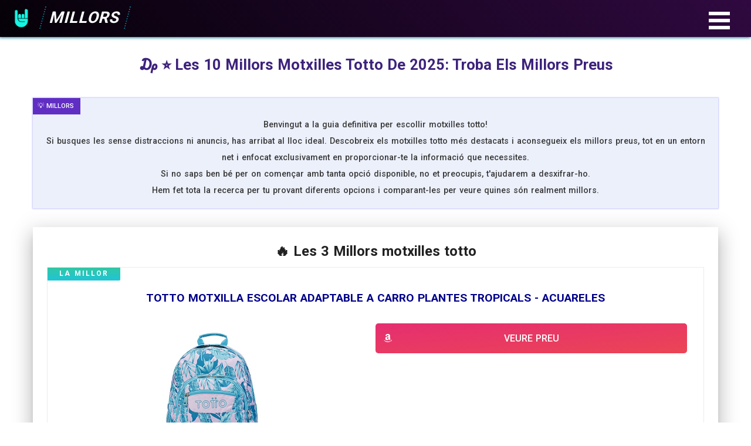

--- FILE ---
content_type: text/html; charset=UTF-8
request_url: https://millor.cat/motxilla-totto/
body_size: 19579
content:
<!doctype html>
<html data-n-head-ssr lang="ca" data-n-head="%7B%22lang%22:%7B%22ssr%22:%22ca%22%7D%7D">
  <head>
    <meta data-n-head="ssr" charset="utf-8"><meta data-n-head="ssr" name="viewport" content="width=device-width,initial-scale=1"><meta data-n-head="ssr" data-hid="charset" charset="utf-8"><meta data-n-head="ssr" data-hid="mobile-web-app-capable" name="mobile-web-app-capable" content="yes"><meta data-n-head="ssr" data-hid="apple-mobile-web-app-title" name="apple-mobile-web-app-title" content="Els Millors"><meta data-n-head="ssr" data-hid="author" name="author" content="Joel-44"><meta data-n-head="ssr" data-hid="theme-color" name="theme-color" content="#551073"><meta data-n-head="ssr" data-hid="description" name="description" content="Millors Motxilles Totto ✅ Preus, Opinions i Caracteristiques. Troba la millor Motxilla Totto de 2025 ✍ Guia De Compra"><meta data-n-head="ssr" data-hid="og:title" content="₯ ⭐️ Les 10 Millors Motxilles Totto per comprar online ⭐️" property="og:title"><meta data-n-head="ssr" data-hid="og:description" content="Millors Motxilles Totto ✅ Preus, Opinions i Caracteristiques. Troba la millor Motxilla Totto de 2025 ✍ Guia De Compra" property="og:description"><meta data-n-head="ssr" data-hid="og:url" content="https://millor.cat/motxilla-totto/" property="og:url"><meta data-n-head="ssr" data-hid="og:image" content="https://m.media-amazon.com/images/I/51fQW5V696L._SL160_.jpg" property="og:image"><meta data-n-head="ssr" data-hid="og:type" content="product" property="og:type"><meta data-n-head="ssr" data-hid="og:site_name" content="millor.cat" property="og:site_name"><title>₯ ⭐️ Les 10 Millors Motxilles Totto per comprar online ⭐️</title><link data-n-head="ssr" rel="icon" type="image/x-icon" href="/logo.png"><link data-n-head="ssr" rel="preconnect" href="https://fonts.gstatic.com" crossorigin="true"><link data-n-head="ssr" rel="preconnect" href="https://www.google-analytics.com" crossorigin="true"><link data-n-head="ssr" data-hid="shortcut-icon" rel="shortcut icon" href="/_nuxt/icons/icon_64x64.a33ac6.png"><link data-n-head="ssr" data-hid="apple-touch-icon" rel="apple-touch-icon" href="/_nuxt/icons/icon_512x512.a33ac6.png" sizes="512x512"><link data-n-head="ssr" rel="manifest" href="/_nuxt/manifest.111e0ada.json" data-hid="manifest"><link data-n-head="ssr" rel="canonical" href="https://millor.cat/motxilla-totto/"><script data-n-head="ssr" src="https://analytics.ahrefs.com/analytics.js" data-key="jn1WNtcvVw8CUXYL6Pq9Rw" async></script><script data-n-head="ssr" src="https://www.googletagmanager.com/gtag/js?id=UA-172082912-5" async></script><link rel="preload" href="/_nuxt/db6a330.js" as="script"><link rel="preload" href="/_nuxt/f072a29.js" as="script"><link rel="preload" href="/_nuxt/6ab7aef.js" as="script"><link rel="preload" href="/_nuxt/8278c9e.js" as="script"><link rel="preload" href="/_nuxt/f977bfd.js" as="script"><link rel="preload" href="/_nuxt/b7c6c46.js" as="script"><link rel="preload" href="/_nuxt/57fe0d8.js" as="script"><link rel="preload" href="/_nuxt/3e93ae9.js" as="script"><style data-vue-ssr-id="5a3d2be0:0 06fe8ef3:0 211a0d92:0 0ed53044:0 7f8b5d76:0 11e53dd8:0 7ebca11e:0">.nuxt-progress{background-color:#fff;height:2px;left:0;opacity:1;position:fixed;right:0;top:0;transition:width .1s,opacity .4s;width:0;z-index:999999}.nuxt-progress.nuxt-progress-notransition{transition:none}.nuxt-progress-failed{background-color:red}.toc{overflow-y:auto}.toc>.toc-list{overflow:hidden;position:relative}.toc>.toc-list li{list-style:none}.toc-list{margin:0;padding-left:10px}a.toc-link{color:currentColor;height:100%}.is-collapsible{max-height:1000px;overflow:hidden;transition:all .3s ease-in-out}.is-collapsed{max-height:0}.is-position-fixed{position:fixed!important;top:0}.is-active-link{font-weight:700}.toc-link:before{background-color:#eee;content:" ";display:inline-block;height:inherit;left:0;margin-top:-1px;position:absolute;width:2px}.is-active-link:before{background-color:#54bc4b}.btn{background-color:transparent;border:1px solid transparent;border-radius:.25rem;color:#212529;display:inline-block;font-size:1rem;font-weight:400;line-height:1.5;padding:.375rem .75rem;text-align:center;transition:color .15s ease-in-out,background-color .15s ease-in-out,border-color .15s ease-in-out,box-shadow .15s ease-in-out;-webkit-user-select:none;-moz-user-select:none;user-select:none;vertical-align:middle}@media (prefers-reduced-motion:reduce){.btn{transition:none}}.btn:hover{color:#212529;-webkit-text-decoration:none;text-decoration:none}.btn.focus,.btn:focus{box-shadow:0 0 0 .2rem rgba(0,123,255,.25);outline:0}.btn.disabled,.btn:disabled{opacity:.65}.btn:not(:disabled):not(.disabled){cursor:pointer}a.btn.disabled,fieldset:disabled a.btn{pointer-events:none}.btn-primary{background-color:#007bff;border-color:#007bff;color:#fff}.btn-primary.focus,.btn-primary:focus,.btn-primary:hover{background-color:#0069d9;border-color:#0062cc;color:#fff}.btn-primary.focus,.btn-primary:focus{box-shadow:0 0 0 .2rem rgba(38,143,255,.5)}.btn-primary.disabled,.btn-primary:disabled{background-color:#007bff;border-color:#007bff;color:#fff}.btn-primary:not(:disabled):not(.disabled).active,.btn-primary:not(:disabled):not(.disabled):active,.show>.btn-primary.dropdown-toggle{background-color:#0062cc;border-color:#005cbf;color:#fff}.btn-primary:not(:disabled):not(.disabled).active:focus,.btn-primary:not(:disabled):not(.disabled):active:focus,.show>.btn-primary.dropdown-toggle:focus{box-shadow:0 0 0 .2rem rgba(38,143,255,.5)}.btn-secondary{background-color:#6c757d;border-color:#6c757d;color:#fff}.btn-secondary.focus,.btn-secondary:focus,.btn-secondary:hover{background-color:#5a6268;border-color:#545b62;color:#fff}.btn-secondary.focus,.btn-secondary:focus{box-shadow:0 0 0 .2rem hsla(208,6%,54%,.5)}.btn-secondary.disabled,.btn-secondary:disabled{background-color:#6c757d;border-color:#6c757d;color:#fff}.btn-secondary:not(:disabled):not(.disabled).active,.btn-secondary:not(:disabled):not(.disabled):active,.show>.btn-secondary.dropdown-toggle{background-color:#545b62;border-color:#4e555b;color:#fff}.btn-secondary:not(:disabled):not(.disabled).active:focus,.btn-secondary:not(:disabled):not(.disabled):active:focus,.show>.btn-secondary.dropdown-toggle:focus{box-shadow:0 0 0 .2rem hsla(208,6%,54%,.5)}.btn-success{background-color:#28a745;border-color:#28a745;color:#fff}.btn-success.focus,.btn-success:focus,.btn-success:hover{background-color:#218838;border-color:#1e7e34;color:#fff}.btn-success.focus,.btn-success:focus{box-shadow:0 0 0 .2rem rgba(72,180,97,.5)}.btn-success.disabled,.btn-success:disabled{background-color:#28a745;border-color:#28a745;color:#fff}.btn-success:not(:disabled):not(.disabled).active,.btn-success:not(:disabled):not(.disabled):active,.show>.btn-success.dropdown-toggle{background-color:#1e7e34;border-color:#1c7430;color:#fff}.btn-success:not(:disabled):not(.disabled).active:focus,.btn-success:not(:disabled):not(.disabled):active:focus,.show>.btn-success.dropdown-toggle:focus{box-shadow:0 0 0 .2rem rgba(72,180,97,.5)}.btn-info{background-color:#17a2b8;border-color:#17a2b8;color:#fff}.btn-info.focus,.btn-info:focus,.btn-info:hover{background-color:#138496;border-color:#117a8b;color:#fff}.btn-info.focus,.btn-info:focus{box-shadow:0 0 0 .2rem rgba(58,176,195,.5)}.btn-info.disabled,.btn-info:disabled{background-color:#17a2b8;border-color:#17a2b8;color:#fff}.btn-info:not(:disabled):not(.disabled).active,.btn-info:not(:disabled):not(.disabled):active,.show>.btn-info.dropdown-toggle{background-color:#117a8b;border-color:#10707f;color:#fff}.btn-info:not(:disabled):not(.disabled).active:focus,.btn-info:not(:disabled):not(.disabled):active:focus,.show>.btn-info.dropdown-toggle:focus{box-shadow:0 0 0 .2rem rgba(58,176,195,.5)}.btn-warning{background-color:#ffc107;border-color:#ffc107;color:#212529}.btn-warning.focus,.btn-warning:focus,.btn-warning:hover{background-color:#e0a800;border-color:#d39e00;color:#212529}.btn-warning.focus,.btn-warning:focus{box-shadow:0 0 0 .2rem rgba(222,170,12,.5)}.btn-warning.disabled,.btn-warning:disabled{background-color:#ffc107;border-color:#ffc107;color:#212529}.btn-warning:not(:disabled):not(.disabled).active,.btn-warning:not(:disabled):not(.disabled):active,.show>.btn-warning.dropdown-toggle{background-color:#d39e00;border-color:#c69500;color:#212529}.btn-warning:not(:disabled):not(.disabled).active:focus,.btn-warning:not(:disabled):not(.disabled):active:focus,.show>.btn-warning.dropdown-toggle:focus{box-shadow:0 0 0 .2rem rgba(222,170,12,.5)}.btn-danger{background-color:#dc3545;border-color:#dc3545;color:#fff}.btn-danger.focus,.btn-danger:focus,.btn-danger:hover{background-color:#c82333;border-color:#bd2130;color:#fff}.btn-danger.focus,.btn-danger:focus{box-shadow:0 0 0 .2rem rgba(225,83,97,.5)}.btn-danger.disabled,.btn-danger:disabled{background-color:#dc3545;border-color:#dc3545;color:#fff}.btn-danger:not(:disabled):not(.disabled).active,.btn-danger:not(:disabled):not(.disabled):active,.show>.btn-danger.dropdown-toggle{background-color:#bd2130;border-color:#b21f2d;color:#fff}.btn-danger:not(:disabled):not(.disabled).active:focus,.btn-danger:not(:disabled):not(.disabled):active:focus,.show>.btn-danger.dropdown-toggle:focus{box-shadow:0 0 0 .2rem rgba(225,83,97,.5)}.btn-light{background-color:#f8f9fa;border-color:#f8f9fa;color:#212529}.btn-light.focus,.btn-light:focus,.btn-light:hover{background-color:#e2e6ea;border-color:#dae0e5;color:#212529}.btn-light.focus,.btn-light:focus{box-shadow:0 0 0 .2rem hsla(220,4%,85%,.5)}.btn-light.disabled,.btn-light:disabled{background-color:#f8f9fa;border-color:#f8f9fa;color:#212529}.btn-light:not(:disabled):not(.disabled).active,.btn-light:not(:disabled):not(.disabled):active,.show>.btn-light.dropdown-toggle{background-color:#dae0e5;border-color:#d3d9df;color:#212529}.btn-light:not(:disabled):not(.disabled).active:focus,.btn-light:not(:disabled):not(.disabled):active:focus,.show>.btn-light.dropdown-toggle:focus{box-shadow:0 0 0 .2rem hsla(220,4%,85%,.5)}.btn-dark{background-color:#343a40;border-color:#343a40;color:#fff}.btn-dark.focus,.btn-dark:focus,.btn-dark:hover{background-color:#23272b;border-color:#1d2124;color:#fff}.btn-dark.focus,.btn-dark:focus{box-shadow:0 0 0 .2rem rgba(82,88,93,.5)}.btn-dark.disabled,.btn-dark:disabled{background-color:#343a40;border-color:#343a40;color:#fff}.btn-dark:not(:disabled):not(.disabled).active,.btn-dark:not(:disabled):not(.disabled):active,.show>.btn-dark.dropdown-toggle{background-color:#1d2124;border-color:#171a1d;color:#fff}.btn-dark:not(:disabled):not(.disabled).active:focus,.btn-dark:not(:disabled):not(.disabled):active:focus,.show>.btn-dark.dropdown-toggle:focus{box-shadow:0 0 0 .2rem rgba(82,88,93,.5)}.btn-outline-primary{border-color:#007bff;color:#007bff}.btn-outline-primary:hover{background-color:#007bff;border-color:#007bff;color:#fff}.btn-outline-primary.focus,.btn-outline-primary:focus{box-shadow:0 0 0 .2rem rgba(0,123,255,.5)}.btn-outline-primary.disabled,.btn-outline-primary:disabled{background-color:transparent;color:#007bff}.btn-outline-primary:not(:disabled):not(.disabled).active,.btn-outline-primary:not(:disabled):not(.disabled):active,.show>.btn-outline-primary.dropdown-toggle{background-color:#007bff;border-color:#007bff;color:#fff}.btn-outline-primary:not(:disabled):not(.disabled).active:focus,.btn-outline-primary:not(:disabled):not(.disabled):active:focus,.show>.btn-outline-primary.dropdown-toggle:focus{box-shadow:0 0 0 .2rem rgba(0,123,255,.5)}.btn-outline-secondary{border-color:#6c757d;color:#6c757d}.btn-outline-secondary:hover{background-color:#6c757d;border-color:#6c757d;color:#fff}.btn-outline-secondary.focus,.btn-outline-secondary:focus{box-shadow:0 0 0 .2rem hsla(208,7%,46%,.5)}.btn-outline-secondary.disabled,.btn-outline-secondary:disabled{background-color:transparent;color:#6c757d}.btn-outline-secondary:not(:disabled):not(.disabled).active,.btn-outline-secondary:not(:disabled):not(.disabled):active,.show>.btn-outline-secondary.dropdown-toggle{background-color:#6c757d;border-color:#6c757d;color:#fff}.btn-outline-secondary:not(:disabled):not(.disabled).active:focus,.btn-outline-secondary:not(:disabled):not(.disabled):active:focus,.show>.btn-outline-secondary.dropdown-toggle:focus{box-shadow:0 0 0 .2rem hsla(208,7%,46%,.5)}.btn-outline-success{border-color:#28a745;color:#28a745}.btn-outline-success:hover{background-color:#28a745;border-color:#28a745;color:#fff}.btn-outline-success.focus,.btn-outline-success:focus{box-shadow:0 0 0 .2rem rgba(40,167,69,.5)}.btn-outline-success.disabled,.btn-outline-success:disabled{background-color:transparent;color:#28a745}.btn-outline-success:not(:disabled):not(.disabled).active,.btn-outline-success:not(:disabled):not(.disabled):active,.show>.btn-outline-success.dropdown-toggle{background-color:#28a745;border-color:#28a745;color:#fff}.btn-outline-success:not(:disabled):not(.disabled).active:focus,.btn-outline-success:not(:disabled):not(.disabled):active:focus,.show>.btn-outline-success.dropdown-toggle:focus{box-shadow:0 0 0 .2rem rgba(40,167,69,.5)}.btn-outline-info{border-color:#17a2b8;color:#17a2b8}.btn-outline-info:hover{background-color:#17a2b8;border-color:#17a2b8;color:#fff}.btn-outline-info.focus,.btn-outline-info:focus{box-shadow:0 0 0 .2rem rgba(23,162,184,.5)}.btn-outline-info.disabled,.btn-outline-info:disabled{background-color:transparent;color:#17a2b8}.btn-outline-info:not(:disabled):not(.disabled).active,.btn-outline-info:not(:disabled):not(.disabled):active,.show>.btn-outline-info.dropdown-toggle{background-color:#17a2b8;border-color:#17a2b8;color:#fff}.btn-outline-info:not(:disabled):not(.disabled).active:focus,.btn-outline-info:not(:disabled):not(.disabled):active:focus,.show>.btn-outline-info.dropdown-toggle:focus{box-shadow:0 0 0 .2rem rgba(23,162,184,.5)}.btn-outline-warning{border-color:#ffc107;color:#ffc107}.btn-outline-warning:hover{background-color:#ffc107;border-color:#ffc107;color:#212529}.btn-outline-warning.focus,.btn-outline-warning:focus{box-shadow:0 0 0 .2rem rgba(255,193,7,.5)}.btn-outline-warning.disabled,.btn-outline-warning:disabled{background-color:transparent;color:#ffc107}.btn-outline-warning:not(:disabled):not(.disabled).active,.btn-outline-warning:not(:disabled):not(.disabled):active,.show>.btn-outline-warning.dropdown-toggle{background-color:#ffc107;border-color:#ffc107;color:#212529}.btn-outline-warning:not(:disabled):not(.disabled).active:focus,.btn-outline-warning:not(:disabled):not(.disabled):active:focus,.show>.btn-outline-warning.dropdown-toggle:focus{box-shadow:0 0 0 .2rem rgba(255,193,7,.5)}.btn-outline-danger{border-color:#dc3545;color:#dc3545}.btn-outline-danger:hover{background-color:#dc3545;border-color:#dc3545;color:#fff}.btn-outline-danger.focus,.btn-outline-danger:focus{box-shadow:0 0 0 .2rem rgba(220,53,69,.5)}.btn-outline-danger.disabled,.btn-outline-danger:disabled{background-color:transparent;color:#dc3545}.btn-outline-danger:not(:disabled):not(.disabled).active,.btn-outline-danger:not(:disabled):not(.disabled):active,.show>.btn-outline-danger.dropdown-toggle{background-color:#dc3545;border-color:#dc3545;color:#fff}.btn-outline-danger:not(:disabled):not(.disabled).active:focus,.btn-outline-danger:not(:disabled):not(.disabled):active:focus,.show>.btn-outline-danger.dropdown-toggle:focus{box-shadow:0 0 0 .2rem rgba(220,53,69,.5)}.btn-outline-light{border-color:#f8f9fa;color:#f8f9fa}.btn-outline-light:hover{background-color:#f8f9fa;border-color:#f8f9fa;color:#212529}.btn-outline-light.focus,.btn-outline-light:focus{box-shadow:0 0 0 .2rem rgba(248,249,250,.5)}.btn-outline-light.disabled,.btn-outline-light:disabled{background-color:transparent;color:#f8f9fa}.btn-outline-light:not(:disabled):not(.disabled).active,.btn-outline-light:not(:disabled):not(.disabled):active,.show>.btn-outline-light.dropdown-toggle{background-color:#f8f9fa;border-color:#f8f9fa;color:#212529}.btn-outline-light:not(:disabled):not(.disabled).active:focus,.btn-outline-light:not(:disabled):not(.disabled):active:focus,.show>.btn-outline-light.dropdown-toggle:focus{box-shadow:0 0 0 .2rem rgba(248,249,250,.5)}.btn-outline-dark{border-color:#343a40;color:#343a40}.btn-outline-dark:hover{background-color:#343a40;border-color:#343a40;color:#fff}.btn-outline-dark.focus,.btn-outline-dark:focus{box-shadow:0 0 0 .2rem rgba(52,58,64,.5)}.btn-outline-dark.disabled,.btn-outline-dark:disabled{background-color:transparent;color:#343a40}.btn-outline-dark:not(:disabled):not(.disabled).active,.btn-outline-dark:not(:disabled):not(.disabled):active,.show>.btn-outline-dark.dropdown-toggle{background-color:#343a40;border-color:#343a40;color:#fff}.btn-outline-dark:not(:disabled):not(.disabled).active:focus,.btn-outline-dark:not(:disabled):not(.disabled):active:focus,.show>.btn-outline-dark.dropdown-toggle:focus{box-shadow:0 0 0 .2rem rgba(52,58,64,.5)}.btn-link{color:#007bff;font-weight:400;-webkit-text-decoration:none;text-decoration:none}.btn-link:hover{color:#0056b3}.btn-link.focus,.btn-link:focus,.btn-link:hover{-webkit-text-decoration:underline;text-decoration:underline}.btn-link.disabled,.btn-link:disabled{color:#6c757d;pointer-events:none}.btn-lg{border-radius:.3rem;font-size:1.25rem;line-height:1.5;padding:.5rem 1rem}.btn-sm{border-radius:.2rem;font-size:.875rem;line-height:1.5;padding:.25rem .5rem}.btn-block{display:block;width:100%}.btn-block+.btn-block{margin-top:.5rem}input[type=button].btn-block,input[type=reset].btn-block,input[type=submit].btn-block{width:100%}.card{display:flex;flex-direction:column;min-width:0;position:relative;word-wrap:break-word;background-clip:border-box;background-color:#fff;border:1px solid rgba(0,0,0,.125);border-radius:.25rem}.card>hr{margin-left:0;margin-right:0}.card>.list-group{border-bottom:inherit;border-top:inherit}.card>.list-group:first-child{border-top-left-radius:calc(.25rem - 1px);border-top-right-radius:calc(.25rem - 1px);border-top-width:0}.card>.list-group:last-child{border-bottom-left-radius:calc(.25rem - 1px);border-bottom-right-radius:calc(.25rem - 1px);border-bottom-width:0}.card>.card-header+.list-group,.card>.list-group+.card-footer{border-top:0}.card-body{flex:1 1 auto;min-height:1px;padding:1.25rem}.card-title{margin-bottom:.75rem}.card-subtitle{margin-top:-.375rem}.card-subtitle,.card-text:last-child{margin-bottom:0}.card-link:hover{-webkit-text-decoration:none;text-decoration:none}.card-link+.card-link{margin-left:1.25rem}.card-header{background-color:rgba(0,0,0,.03);border-bottom:1px solid rgba(0,0,0,.125);margin-bottom:0;padding:.75rem 1.25rem}.card-header:first-child{border-radius:calc(.25rem - 1px) calc(.25rem - 1px) 0 0}.card-footer{background-color:rgba(0,0,0,.03);border-top:1px solid rgba(0,0,0,.125);padding:.75rem 1.25rem}.card-footer:last-child{border-radius:0 0 calc(.25rem - 1px) calc(.25rem - 1px)}.card-header-tabs{border-bottom:0;margin-bottom:-.75rem}.card-header-pills,.card-header-tabs{margin-left:-.625rem;margin-right:-.625rem}.card-img-overlay{border-radius:calc(.25rem - 1px);bottom:0;left:0;padding:1.25rem;position:absolute;right:0;top:0}.card-img,.card-img-bottom,.card-img-top{flex-shrink:0;width:100%}.card-img,.card-img-top{border-top-left-radius:calc(.25rem - 1px);border-top-right-radius:calc(.25rem - 1px)}.card-img,.card-img-bottom{border-bottom-left-radius:calc(.25rem - 1px);border-bottom-right-radius:calc(.25rem - 1px)}.card-deck .card{margin-bottom:15px}@media (min-width:576px){.card-deck{display:flex;flex-flow:row wrap;margin-left:-15px;margin-right:-15px}.card-deck .card{flex:1 0 0%;margin-bottom:0;margin-left:15px;margin-right:15px}}.card-group>.card{margin-bottom:15px}@media (min-width:576px){.card-group{display:flex;flex-flow:row wrap}.card-group>.card{flex:1 0 0%;margin-bottom:0}.card-group>.card+.card{border-left:0;margin-left:0}.card-group>.card:not(:last-child){border-bottom-right-radius:0;border-top-right-radius:0}.card-group>.card:not(:last-child) .card-header,.card-group>.card:not(:last-child) .card-img-top{border-top-right-radius:0}.card-group>.card:not(:last-child) .card-footer,.card-group>.card:not(:last-child) .card-img-bottom{border-bottom-right-radius:0}.card-group>.card:not(:first-child){border-bottom-left-radius:0;border-top-left-radius:0}.card-group>.card:not(:first-child) .card-header,.card-group>.card:not(:first-child) .card-img-top{border-top-left-radius:0}.card-group>.card:not(:first-child) .card-footer,.card-group>.card:not(:first-child) .card-img-bottom{border-bottom-left-radius:0}}.card-columns .card{margin-bottom:.75rem}@media (min-width:576px){.card-columns{-moz-column-count:3;column-count:3;-moz-column-gap:1.25rem;column-gap:1.25rem;orphans:1;widows:1}.card-columns .card{display:inline-block;width:100%}}.accordion{overflow-anchor:none}.accordion>.card{overflow:hidden}.accordion>.card:not(:last-of-type){border-bottom:0;border-bottom-left-radius:0;border-bottom-right-radius:0}.accordion>.card:not(:first-of-type){border-top-left-radius:0;border-top-right-radius:0}.accordion>.card>.card-header{border-radius:0;margin-bottom:-1px}.container,.container-fluid,.container-lg,.container-md,.container-sm,.container-xl{margin-left:auto;margin-right:auto;padding-left:15px;padding-right:15px;width:100%}@media (min-width:576px){.container,.container-sm{max-width:540px}}@media (min-width:768px){.container,.container-md,.container-sm{max-width:720px}}@media (min-width:992px){.container,.container-lg,.container-md,.container-sm{max-width:960px}}@media (min-width:1200px){.container,.container-lg,.container-md,.container-sm,.container-xl{max-width:1140px}}.row{display:flex;flex-wrap:wrap;margin-left:-15px;margin-right:-15px}.no-gutters{margin-left:0;margin-right:0}.no-gutters>.col,.no-gutters>[class*=col-]{padding-left:0;padding-right:0}.col,.col-1,.col-10,.col-11,.col-12,.col-2,.col-3,.col-4,.col-5,.col-6,.col-7,.col-8,.col-9,.col-auto,.col-lg,.col-lg-1,.col-lg-10,.col-lg-11,.col-lg-12,.col-lg-2,.col-lg-3,.col-lg-4,.col-lg-5,.col-lg-6,.col-lg-7,.col-lg-8,.col-lg-9,.col-lg-auto,.col-md,.col-md-1,.col-md-10,.col-md-11,.col-md-12,.col-md-2,.col-md-3,.col-md-4,.col-md-5,.col-md-6,.col-md-7,.col-md-8,.col-md-9,.col-md-auto,.col-sm,.col-sm-1,.col-sm-10,.col-sm-11,.col-sm-12,.col-sm-2,.col-sm-3,.col-sm-4,.col-sm-5,.col-sm-6,.col-sm-7,.col-sm-8,.col-sm-9,.col-sm-auto,.col-xl,.col-xl-1,.col-xl-10,.col-xl-11,.col-xl-12,.col-xl-2,.col-xl-3,.col-xl-4,.col-xl-5,.col-xl-6,.col-xl-7,.col-xl-8,.col-xl-9,.col-xl-auto{padding-left:15px;padding-right:15px;position:relative;width:100%}.col{flex-basis:0;flex-grow:1;max-width:100%}.row-cols-1>*{flex:0 0 100%;max-width:100%}.row-cols-2>*{flex:0 0 50%;max-width:50%}.row-cols-3>*{flex:0 0 33.33333%;max-width:33.33333%}.row-cols-4>*{flex:0 0 25%;max-width:25%}.row-cols-5>*{flex:0 0 20%;max-width:20%}.row-cols-6>*{flex:0 0 16.66667%;max-width:16.66667%}.col-auto{flex:0 0 auto;max-width:100%;width:auto}.col-1{flex:0 0 8.33333%;max-width:8.33333%}.col-2{flex:0 0 16.66667%;max-width:16.66667%}.col-3{flex:0 0 25%;max-width:25%}.col-4{flex:0 0 33.33333%;max-width:33.33333%}.col-5{flex:0 0 41.66667%;max-width:41.66667%}.col-6{flex:0 0 50%;max-width:50%}.col-7{flex:0 0 58.33333%;max-width:58.33333%}.col-8{flex:0 0 66.66667%;max-width:66.66667%}.col-9{flex:0 0 75%;max-width:75%}.col-10{flex:0 0 83.33333%;max-width:83.33333%}.col-11{flex:0 0 91.66667%;max-width:91.66667%}.col-12{flex:0 0 100%;max-width:100%}.order-first{order:-1}.order-last{order:13}.order-0{order:0}.order-1{order:1}.order-2{order:2}.order-3{order:3}.order-4{order:4}.order-5{order:5}.order-6{order:6}.order-7{order:7}.order-8{order:8}.order-9{order:9}.order-10{order:10}.order-11{order:11}.order-12{order:12}.offset-1{margin-left:8.33333%}.offset-2{margin-left:16.66667%}.offset-3{margin-left:25%}.offset-4{margin-left:33.33333%}.offset-5{margin-left:41.66667%}.offset-6{margin-left:50%}.offset-7{margin-left:58.33333%}.offset-8{margin-left:66.66667%}.offset-9{margin-left:75%}.offset-10{margin-left:83.33333%}.offset-11{margin-left:91.66667%}@media (min-width:576px){.col-sm{flex-basis:0;flex-grow:1;max-width:100%}.row-cols-sm-1>*{flex:0 0 100%;max-width:100%}.row-cols-sm-2>*{flex:0 0 50%;max-width:50%}.row-cols-sm-3>*{flex:0 0 33.33333%;max-width:33.33333%}.row-cols-sm-4>*{flex:0 0 25%;max-width:25%}.row-cols-sm-5>*{flex:0 0 20%;max-width:20%}.row-cols-sm-6>*{flex:0 0 16.66667%;max-width:16.66667%}.col-sm-auto{flex:0 0 auto;max-width:100%;width:auto}.col-sm-1{flex:0 0 8.33333%;max-width:8.33333%}.col-sm-2{flex:0 0 16.66667%;max-width:16.66667%}.col-sm-3{flex:0 0 25%;max-width:25%}.col-sm-4{flex:0 0 33.33333%;max-width:33.33333%}.col-sm-5{flex:0 0 41.66667%;max-width:41.66667%}.col-sm-6{flex:0 0 50%;max-width:50%}.col-sm-7{flex:0 0 58.33333%;max-width:58.33333%}.col-sm-8{flex:0 0 66.66667%;max-width:66.66667%}.col-sm-9{flex:0 0 75%;max-width:75%}.col-sm-10{flex:0 0 83.33333%;max-width:83.33333%}.col-sm-11{flex:0 0 91.66667%;max-width:91.66667%}.col-sm-12{flex:0 0 100%;max-width:100%}.order-sm-first{order:-1}.order-sm-last{order:13}.order-sm-0{order:0}.order-sm-1{order:1}.order-sm-2{order:2}.order-sm-3{order:3}.order-sm-4{order:4}.order-sm-5{order:5}.order-sm-6{order:6}.order-sm-7{order:7}.order-sm-8{order:8}.order-sm-9{order:9}.order-sm-10{order:10}.order-sm-11{order:11}.order-sm-12{order:12}.offset-sm-0{margin-left:0}.offset-sm-1{margin-left:8.33333%}.offset-sm-2{margin-left:16.66667%}.offset-sm-3{margin-left:25%}.offset-sm-4{margin-left:33.33333%}.offset-sm-5{margin-left:41.66667%}.offset-sm-6{margin-left:50%}.offset-sm-7{margin-left:58.33333%}.offset-sm-8{margin-left:66.66667%}.offset-sm-9{margin-left:75%}.offset-sm-10{margin-left:83.33333%}.offset-sm-11{margin-left:91.66667%}}@media (min-width:768px){.col-md{flex-basis:0;flex-grow:1;max-width:100%}.row-cols-md-1>*{flex:0 0 100%;max-width:100%}.row-cols-md-2>*{flex:0 0 50%;max-width:50%}.row-cols-md-3>*{flex:0 0 33.33333%;max-width:33.33333%}.row-cols-md-4>*{flex:0 0 25%;max-width:25%}.row-cols-md-5>*{flex:0 0 20%;max-width:20%}.row-cols-md-6>*{flex:0 0 16.66667%;max-width:16.66667%}.col-md-auto{flex:0 0 auto;max-width:100%;width:auto}.col-md-1{flex:0 0 8.33333%;max-width:8.33333%}.col-md-2{flex:0 0 16.66667%;max-width:16.66667%}.col-md-3{flex:0 0 25%;max-width:25%}.col-md-4{flex:0 0 33.33333%;max-width:33.33333%}.col-md-5{flex:0 0 41.66667%;max-width:41.66667%}.col-md-6{flex:0 0 50%;max-width:50%}.col-md-7{flex:0 0 58.33333%;max-width:58.33333%}.col-md-8{flex:0 0 66.66667%;max-width:66.66667%}.col-md-9{flex:0 0 75%;max-width:75%}.col-md-10{flex:0 0 83.33333%;max-width:83.33333%}.col-md-11{flex:0 0 91.66667%;max-width:91.66667%}.col-md-12{flex:0 0 100%;max-width:100%}.order-md-first{order:-1}.order-md-last{order:13}.order-md-0{order:0}.order-md-1{order:1}.order-md-2{order:2}.order-md-3{order:3}.order-md-4{order:4}.order-md-5{order:5}.order-md-6{order:6}.order-md-7{order:7}.order-md-8{order:8}.order-md-9{order:9}.order-md-10{order:10}.order-md-11{order:11}.order-md-12{order:12}.offset-md-0{margin-left:0}.offset-md-1{margin-left:8.33333%}.offset-md-2{margin-left:16.66667%}.offset-md-3{margin-left:25%}.offset-md-4{margin-left:33.33333%}.offset-md-5{margin-left:41.66667%}.offset-md-6{margin-left:50%}.offset-md-7{margin-left:58.33333%}.offset-md-8{margin-left:66.66667%}.offset-md-9{margin-left:75%}.offset-md-10{margin-left:83.33333%}.offset-md-11{margin-left:91.66667%}}@media (min-width:992px){.col-lg{flex-basis:0;flex-grow:1;max-width:100%}.row-cols-lg-1>*{flex:0 0 100%;max-width:100%}.row-cols-lg-2>*{flex:0 0 50%;max-width:50%}.row-cols-lg-3>*{flex:0 0 33.33333%;max-width:33.33333%}.row-cols-lg-4>*{flex:0 0 25%;max-width:25%}.row-cols-lg-5>*{flex:0 0 20%;max-width:20%}.row-cols-lg-6>*{flex:0 0 16.66667%;max-width:16.66667%}.col-lg-auto{flex:0 0 auto;max-width:100%;width:auto}.col-lg-1{flex:0 0 8.33333%;max-width:8.33333%}.col-lg-2{flex:0 0 16.66667%;max-width:16.66667%}.col-lg-3{flex:0 0 25%;max-width:25%}.col-lg-4{flex:0 0 33.33333%;max-width:33.33333%}.col-lg-5{flex:0 0 41.66667%;max-width:41.66667%}.col-lg-6{flex:0 0 50%;max-width:50%}.col-lg-7{flex:0 0 58.33333%;max-width:58.33333%}.col-lg-8{flex:0 0 66.66667%;max-width:66.66667%}.col-lg-9{flex:0 0 75%;max-width:75%}.col-lg-10{flex:0 0 83.33333%;max-width:83.33333%}.col-lg-11{flex:0 0 91.66667%;max-width:91.66667%}.col-lg-12{flex:0 0 100%;max-width:100%}.order-lg-first{order:-1}.order-lg-last{order:13}.order-lg-0{order:0}.order-lg-1{order:1}.order-lg-2{order:2}.order-lg-3{order:3}.order-lg-4{order:4}.order-lg-5{order:5}.order-lg-6{order:6}.order-lg-7{order:7}.order-lg-8{order:8}.order-lg-9{order:9}.order-lg-10{order:10}.order-lg-11{order:11}.order-lg-12{order:12}.offset-lg-0{margin-left:0}.offset-lg-1{margin-left:8.33333%}.offset-lg-2{margin-left:16.66667%}.offset-lg-3{margin-left:25%}.offset-lg-4{margin-left:33.33333%}.offset-lg-5{margin-left:41.66667%}.offset-lg-6{margin-left:50%}.offset-lg-7{margin-left:58.33333%}.offset-lg-8{margin-left:66.66667%}.offset-lg-9{margin-left:75%}.offset-lg-10{margin-left:83.33333%}.offset-lg-11{margin-left:91.66667%}}@media (min-width:1200px){.col-xl{flex-basis:0;flex-grow:1;max-width:100%}.row-cols-xl-1>*{flex:0 0 100%;max-width:100%}.row-cols-xl-2>*{flex:0 0 50%;max-width:50%}.row-cols-xl-3>*{flex:0 0 33.33333%;max-width:33.33333%}.row-cols-xl-4>*{flex:0 0 25%;max-width:25%}.row-cols-xl-5>*{flex:0 0 20%;max-width:20%}.row-cols-xl-6>*{flex:0 0 16.66667%;max-width:16.66667%}.col-xl-auto{flex:0 0 auto;max-width:100%;width:auto}.col-xl-1{flex:0 0 8.33333%;max-width:8.33333%}.col-xl-2{flex:0 0 16.66667%;max-width:16.66667%}.col-xl-3{flex:0 0 25%;max-width:25%}.col-xl-4{flex:0 0 33.33333%;max-width:33.33333%}.col-xl-5{flex:0 0 41.66667%;max-width:41.66667%}.col-xl-6{flex:0 0 50%;max-width:50%}.col-xl-7{flex:0 0 58.33333%;max-width:58.33333%}.col-xl-8{flex:0 0 66.66667%;max-width:66.66667%}.col-xl-9{flex:0 0 75%;max-width:75%}.col-xl-10{flex:0 0 83.33333%;max-width:83.33333%}.col-xl-11{flex:0 0 91.66667%;max-width:91.66667%}.col-xl-12{flex:0 0 100%;max-width:100%}.order-xl-first{order:-1}.order-xl-last{order:13}.order-xl-0{order:0}.order-xl-1{order:1}.order-xl-2{order:2}.order-xl-3{order:3}.order-xl-4{order:4}.order-xl-5{order:5}.order-xl-6{order:6}.order-xl-7{order:7}.order-xl-8{order:8}.order-xl-9{order:9}.order-xl-10{order:10}.order-xl-11{order:11}.order-xl-12{order:12}.offset-xl-0{margin-left:0}.offset-xl-1{margin-left:8.33333%}.offset-xl-2{margin-left:16.66667%}.offset-xl-3{margin-left:25%}.offset-xl-4{margin-left:33.33333%}.offset-xl-5{margin-left:41.66667%}.offset-xl-6{margin-left:50%}.offset-xl-7{margin-left:58.33333%}.offset-xl-8{margin-left:66.66667%}.offset-xl-9{margin-left:75%}.offset-xl-10{margin-left:83.33333%}.offset-xl-11{margin-left:91.66667%}}html{font-family:"Source Sans Pro",-apple-system,BlinkMacSystemFont,"Segoe UI",Roboto,"Helvetica Neue",Arial,sans-serif;font-size:16px;word-spacing:1px;-ms-text-size-adjust:100%;-webkit-text-size-adjust:100%;-moz-osx-font-smoothing:grayscale;-webkit-font-smoothing:antialiased;box-sizing:border-box;scroll-behavior:smooth}@media screen and (prefers-reduced-motion:reduce){html{scroll-behavior:auto}}*,:after,:before{box-sizing:border-box;margin:0}body{background:rgba(216,239,247,.459);min-height:100%}.h2,h3{padding:0 .5rem}.app-container{overflow:auto}.button--green,a,a:hover{-webkit-text-decoration:none;text-decoration:none}.button--green{border:1px solid #3b8070;border-radius:4px;color:#3b8070;display:inline-block;padding:10px 30px}.button--green:hover{background-color:#3b8070;color:#fff}.button--grey{border:1px solid #35495e;border-radius:4px;color:#35495e;display:inline-block;margin-left:15px;padding:10px 30px;-webkit-text-decoration:none;text-decoration:none}.button--grey:hover{background-color:#35495e;color:#fff}.content-wrapper{margin:0 auto;max-width:1200px;min-height:90vh;width:100vw}.custom-container.custom-container{margin-top:65px;max-width:1200px;padding:0 1rem}.entry-content{text-align:left}h1{font-size:2rem}h1,h3{margin:2rem 0 .5rem}body{background:#fff}body,body *{-moz-osx-font-smoothing:grayscale;-webkit-font-smoothing:antialiased!important;-moz-font-smoothing:antialiased!important;text-rendering:optimizelegibility!important}.logo{background:linear-gradient(48deg,#000,#a720e2);background-size:400% 400%;box-shadow:-1px 1px 5px 0 #017b8e;color:#35495e;display:block;font-family:Quicksand,"Source Sans Pro",-apple-system,BlinkMacSystemFont,"Segoe UI",Roboto,"Helvetica Neue",Arial,sans-serif;font-size:2rem;font-weight:300;letter-spacing:1px;min-height:60px;padding:.5rem;padding-left:10px!important;position:fixed;top:0;width:100%;z-index:99}.logo img{border-radius:50%;margin:0;max-height:60px;min-height:47px;min-width:53px;padding:.4rem;vertical-align:middle}.logo a{color:#fff!important;font-family:Roboto,Noto Sans,-apple-system,BlinkMacSystemFont,sans-serif}.logo>a{font-size:1.7rem;font-weight:600;text-transform:uppercase}.menu-links{margin-top:.5rem;text-align:right}@media screen and (max-width:700px){.menu-links{display:grid;grid-template-columns:1fr 1fr 1fr}}.menu-links a{font-size:1.2rem;font-weight:700;margin:.2rem;min-height:48px;padding-top:12px;text-align:center}.menu-links a:hover,.menu-links a:hover svg{color:#ece834!important}a:hover{-webkit-text-decoration:none!important;text-decoration:none!important}#indicator{background-color:#02b0cb;height:5px;left:0;position:fixed;top:0;z-index:999}h1:before,h2:before{content:" ";display:block;height:120px;margin-top:-120px;visibility:hidden}.overlay-up-down-enter-active,.overlay-up-down-leave-active{transition-duration:2s}root{--overlay-bg:#1867c0;--transition-duration:.4s}.fade-enter-active,.fade-leave-active{transition-duration:.3s;transition-property:opacity;transition-timing-function:ease}.fade-enter,.fade-leave-active{opacity:0}@keyframes fadeInDown{0%{transform:translate3d(0,-40px,0)}to{opacity:1;transform:translateZ(0)}}.fade-in-down-leave-to{opacity:0;transition:opacity .3s}.fade-in-down-enter{opacity:0;transform:translate3d(0,-40px,0)}.fade-in-down-enter-to{animation-duration:.7s;animation-fill-mode:both;animation-name:fadeInDown;opacity:0}@keyframes fadeInRight{0%{transform:translate3d(40px,0,0)}to{opacity:1;transform:translateZ(0)}}.fade-in-right-leave-to{opacity:0;transition:opacity .3s}.fade-in-right-enter{opacity:0;transform:translate3d(40px,0,0)}.fade-in-right-enter-to{animation-duration:.7s;animation-fill-mode:both;animation-name:fadeInRight;opacity:0}@keyframes fadeInUp{0%{transform:translate3d(0,40px,0)}to{opacity:1;transform:translateZ(0)}}.fade-in-up-leave-to{opacity:0;transition:opacity .3s}.fade-in-up-enter{opacity:0;transform:translate3d(0,40px,0)}.fade-in-up-enter-to{animation-duration:.7s;animation-fill-mode:both;animation-name:fadeInUp;opacity:0}@keyframes fadeInLeft{0%{transform:translate3d(-40px,0,0)}to{opacity:1;transform:translateZ(0)}}.fade-in-left-leave-to{opacity:0;transition:opacity .3s}.fade-in-left-enter{opacity:0;transform:translate3d(-40px,0,0)}.fade-in-left-enter-to{animation-duration:.7s;animation-fill-mode:both;animation-name:fadeInLeft;opacity:0}.zoom-enter-active,.zoom-leave-active{transition-duration:.3s;transition-property:all;transition-timing-function:ease}.zoom-enter,.zoom-leave-to{opacity:0;transform:scale(0)}.flip-x-enter-active,.flip-x-leave-active{transition-duration:.3s;transition-property:all;transition-timing-function:ease}.flip-x-enter,.flip-x-leave-to{opacity:0;transform:rotateX(-180deg)}.flip-y-enter-active,.flip-y-leave-active{transition-duration:.3s;transition-property:all;transition-timing-function:ease}.flip-y-enter,.flip-y-leave-to{opacity:0;transform:rotateY(-180deg)}.overlay-top{background:linear-gradient(45deg,#32045a,#4f066f);height:0;left:0;position:fixed;top:0;transition-duration:.4s;width:100vw}.overlay-down-enter~.overlay-top,.overlay-down-leave-to~.overlay-top{height:0}.overlay-down-enter-active~.overlay-top,.overlay-down-leave-active~.overlay-top{height:100%}.overlay-down-enter-active~.overlay-top{transition-timing-function:ease-in}.overlay-down-leave-active~.overlay-top{transition-timing-function:ease-out}.overlay-down-enter-active,.overlay-down-leave-active{transition-duration:.4s}.overlay-up-full-enter-active~.overlay-bottom,.overlay-up-full-enter~.overlay-bottom,.overlay-up-full-leave-active~.overlay-bottom{height:100%}.overlay-up-full-enter-active~.overlay-bottom{transition-timing-function:ease-in}.overlay-up-full-enter-active~.overlay-bottom,.overlay-up-full-enter-to~.overlay-bottom{display:none}.overlay-up-full-enter-to~.overlay-top{height:0}.overlay-up-full-leave-active~.overlay-top{transition-timing-function:ease}.overlay-up-full-enter-active~.overlay-top,.overlay-up-full-enter-to~.overlay-top,.overlay-up-full-enter~.overlay-top{height:100%;transition-duration:0s!important}.overlay-up-full-enter-active,.overlay-up-full-leave-active{transition-duration:.4s}.overlay-down-full-enter~.overlay-top{height:100%}.overlay-down-full-enter-to~.overlay-bottom{height:0}.overlay-down-full-enter-active~.overlay-top,.overlay-down-full-leave-active~.overlay-top{height:100%}.overlay-down-full-enter-active~.overlay-top{transition-timing-function:ease-in}.overlay-down-full-leave-active~.overlay-bottom{transition-timing-function:ease}.overlay-down-full-enter-active,.overlay-down-full-leave-active{transition-duration:.4s}.overlay-down-full-enter-active~.overlay-top,.overlay-down-full-enter-to~.overlay-top{display:none}.overlay-down-full-enter-active~.overlay-bottom,.overlay-down-full-enter-to~.overlay-bottom,.overlay-down-full-enter~.overlay-bottom{height:100%;transition-duration:0s!important}.overlay-up-down-enter~.overlay-bottom,.overlay-up-down-enter~.overlay-top{height:0}.overlay-up-down-leave-active~.overlay-bottom,.overlay-up-down-leave-to~.overlay-bottom,.overlay-up-down-leave-to~.overlay-top{height:51vh}.overlay-up-down-enter-active~.overlay-bottom,.overlay-up-down-enter-active~.overlay-top,.overlay-up-down-leave-active~.overlay-bottom,.overlay-up-down-leave-active~.overlay-top{transition-timing-function:ease}.overlay-bottom,.overlay-up-down-enter-active,.overlay-up-down-leave-active{transition-duration:.4s}.overlay-bottom{background:linear-gradient(-45deg,#4f066f,#32045a);bottom:0;height:0;left:0;position:fixed;width:100vw}.overlay-up-enter~.overlay-bottom,.overlay-up-leave-to~.overlay-bottom{height:0}.overlay-up-enter-active~.overlay-bottom,.overlay-up-leave-active~.overlay-bottom{height:100%}.overlay-up-enter-active~.overlay-bottom{transition-timing-function:ease-in}.overlay-up-leave-active~.overlay-bottom{transition-timing-function:ease-out}.overlay-up-enter-active,.overlay-up-leave-active{transition-duration:.4s}.bm-burger-bars.bm-burger-bars{background-color:#fff}.bm-burger-button.bm-burger-button{right:15px;top:20px}.bm-item-list .b-icon.bi{margin-right:10px}.bm-menu.bm-menu{background:linear-gradient(45deg,#32045a,#4f066f)}.bm-overlay.bm-overlay{background:#decef6}.vue-go-top{opacity:.8}@media only screen and (min-width:700px){.bm-burger-button.bm-burger-button{right:20px;top:20px}.header img{min-width:66px}}.bm-cross-button{right:230px!important}.bm-item-list{padding:0 5% 2rem}.bm-item-list a{padding:.45em}.menu-category:nth-child(14){border-top:1px solid #8a2be2;margin-top:2rem;padding-top:2rem}.md-elevation-18{background-color:#fff;box-shadow:0 9px 11px -5px rgba(0,0,0,.2),0 18px 28px 2px rgba(0,0,0,.14),0 7px 34px 6px rgba(0,0,0,.12);color:rgba(0,0,0,.87)}.md-elevation-18,.product-card{margin-bottom:2rem;margin-top:1rem;padding:1.5rem;text-align:center}.product-card h2{font-size:1.5rem;margin:.2rem auto .8rem;text-transform:none}.product-card p{background:#f6eaff;font-size:1rem;line-height:1.4;padding:1rem;text-align:left}.product-card p.product-description{background:#ecf0fb;box-shadow:0 0 2px 1px #c5c4ff;padding-top:2rem}.product-card iframe{margin:.3rem}.table-striped tbody tr:nth-of-type(2n){background-color:#e8faff!important}.table-striped tbody tr:nth-of-type(odd){background-color:#fff!important}.bm-burger-bars.bm-burger-bars{background:#fff}.small-link{font-size:1.2rem}.logo-name{border:2px dotted #017b8e;border-bottom:0;border-top:0;display:inline-block;height:100%;padding:.2rem .7rem;transform:skew(-15deg)}.bm-cross.bm-cross{background:#017b8e}@media (min-width:576px){.card-columns{widows:inherit}.card-columns .card{min-height:350px}}.custom-container{align-items:center;display:flex;justify-content:center;margin:0 auto;min-height:80vh;text-align:center}.title{color:#35495e;display:block;font-family:Quicksand,"Source Sans Pro",-apple-system,BlinkMacSystemFont,"Segoe UI",Roboto,"Helvetica Neue",Arial,sans-serif;font-size:2rem;font-weight:300;letter-spacing:1px;line-height:normal;margin:1.5rem auto;padding:0 .2rem}h1.subtitle{color:#180565;font-size:1.8rem;font-weight:800;letter-spacing:0;padding-bottom:15px}.links{padding-top:15px}h1,p{text-align:center;width:100%}.toc{background-color:#f8f9fa;border:1px dashed #000;margin-bottom:20px;max-width:600px;min-width:300px;padding:10px;text-align:left;width:50%}@media screen and (max-width:700px){.toc{width:100%}}.toc li,.toc ul{list-style:none;margin-top:.5rem}.toc ul li ul li{list-style-type:circle}.toc-list{padding-left:5px}.toc a{color:#bb3902!important;padding:12px 0}.toc a a{text-transform:none}.toc a:hover{-webkit-text-decoration:none;text-decoration:none}h2,h3{margin:2rem auto;text-transform:uppercase}a{text-transform:capitalize}body{color:#3a3a3a}h1.title a{color:#180565;font-size:1.6rem!important;font-weight:800!important;letter-spacing:0;padding-bottom:15px;text-transform:capitalize!important}.product-description{background:#ecf0fb;box-shadow:0 0 2px 1px #c5c4ff;font-size:.9rem;font-weight:500;line-height:2;margin:1rem 0;padding:2rem 1rem 1rem;position:relative;text-align:center}.product-description:after{background:#612ec3;content:"💡 MILLORS ";left:0;top:0}.product-description.elaboracion:after,.product-description:after{color:#fff;font-size:.7rem;padding:.2rem .7rem .2rem .5rem;position:absolute}.product-description.elaboracion:after{background:#4f066f;content:"GUIA DE COMPRA";left:auto;right:0;top:-29px}.product-description--main{font-size:.9rem}.faq-container{background:#fff;margin:7rem auto 4rem;padding:0 1rem}p.last-update{color:#000;font-size:.8rem;font-style:italic;margin-top:4rem}.recommended-products{display:inline-block;margin:2rem;max-width:120px}.recommended-products span{display:block;margin:.5rem auto}.recommended-products img{max-width:100%}a{color:#3d227c!important}h3{color:#00008b}h4{font-size:1.2rem}.breadcrumb-wrapper{font-weight:800;padding-left:10px;text-align:left}.breadcrumb-wrapper a{padding:20px 5px}.banner-mobile{display:none}.banner-desktop{display:block}.elaboracion{margin:.5rem;padding:.05rem}.elaboracion ul{display:table;list-style:none;margin-bottom:.5rem;padding-left:0;width:100%}.elaboracion ul li{color:red;display:table-cell;float:left;font-size:1.2rem;line-height:1.1;list-style:none;padding:1rem .2rem 0;text-align:center;width:33.3%}.elaboracion ul li strong{color:#3d227c;font-size:.6rem;font-weight:400}.page-subtitle{font-size:.8rem;margin:1rem .5rem}@media only screen and (max-width:700px){.banner-mobile{display:block}.banner-desktop{display:none}.title{line-height:100%;padding:0 .5rem}.product-description{font-size:.8rem}}.recommended-products-images{height:160px;-o-object-fit:contain;object-fit:contain;width:160px}.vue-star-rating{display:block!important;margin:1rem auto}.star-section{margin:4rem .5rem}.description-container{align-items:center;display:flex;text-align:left}.description-container.no-image{justify-content:center}.description-container.no-image .product-description{text-align:center}.product-description{flex:1}img{margin-right:20px}@media (max-width:768px){.description-container{flex-direction:column;text-align:center}img{margin-bottom:20px;margin-right:0}.container.no-image .product-description{text-align:center}}.shop-link{background:linear-gradient(to top left,#ff8a00,#e52e71);background-size:400% 400%;color:#fff!important;cursor:pointer;font-size:1rem;font-weight:800;padding:.5rem}@keyframes gradient{0%{background-position:0 50%}50%{background-position:100% 50%}to{background-position:0 50%}}@keyframes bounce{0%{transform:rotate(0)}50%{transform:rotate(3deg)}to{transform:rotate(-3deg)}}.shop-link:hover{animation:bounce .25s linear infinite alternate;background:linear-gradient(180deg,#ff8a00,#e52e71) repeat scroll 0 0 transparent}.shop-link:before{background-image:url(/amzn-black.svg);background-position:9px;background-repeat:no-repeat;background-size:14px 14px;bottom:0;content:"";display:block;filter:invert(100%);height:14px;left:5px;position:absolute;right:0;top:50%;transform:translateY(-50%)}.product-container ul{list-style:disc;margin-top:1rem}.product-container ul li{color:#343a40;font-size:.8rem;font-weight:600;margin:.5rem 0;text-align:justify}.product-container{border:1px solid #ececec;margin-bottom:1rem;max-width:1200px;padding:.5rem 0 0;position:relative}.product-container h3{display:-webkit-box;overflow:hidden;-webkit-line-clamp:2;-webkit-box-orient:vertical;font-size:1.2rem}.product-details__container{display:grid;grid-template-columns:1fr 1fr;margin:1rem 0 0}.product-details__container strong{color:#4c4c4c;font-size:1.1rem;padding:1rem;text-transform:none}.product-details__description{background:#f1e9f7;box-shadow:0 0 2px 1px #f1e9f7;font-size:.75rem;font-weight:500;grid-column-end:3;grid-column-start:1;margin-top:1rem;padding:1rem 2rem 1rem .5rem;text-transform:none}.product-details__description--hidden .product-details__description{-webkit-mask-image:-webkit-gradient(linear,left center,left bottom,from(#000),to(rgba(0,0,0,.4)));max-height:150px;overflow:hidden}.toggle-description-prompt{background:#f1e9f7;cursor:pointer;font-size:.8rem;font-weight:600;grid-row:4;padding:1rem;text-align:center}.product-details__image img:not(.plain-image){min-height:100px}.product-details__image img{height:160px;margin:4px 4px 1rem;-o-object-fit:contain;object-fit:contain;width:160px}.product-details__image.product-details__image--big img{height:auto;max-height:250px;max-width:250px;width:auto}.product-details__image span{color:#fff;font-weight:800;left:0;position:absolute;top:0}.product-details__brand{display:block;font-size:1.2rem;font-weight:800;margin:5rem 0;text-align:left}.product-details__link{grid-column:2;grid-row:1}.product-details__rank{background:linear-gradient(180deg,#32c7a5,#1fc5d6) repeat scroll 0 0 transparent;border-bottom-right-radius:2px;color:#fff;font-size:12px;font-weight:600!important;height:1.2rem;letter-spacing:2px;line-height:20px;margin:0;padding:0 20px 22px;text-transform:uppercase}.product-details__rank p{font-size:1rem;left:0;padding-top:25%;text-align:center;top:50%;vertical-align:middle}.product-details__link span{border-radius:5px;font-weight:500;padding:.6rem;position:absolute;top:0;width:80%}.product-details__link span.cart-link{padding-left:20px}.more-info{background:purple;background:linear-gradient(to top left,purple,#653bc6);background-size:400% 400%;border-radius:5px;display:block;margin:1rem;padding:1rem}.more-info span{color:#fff!important;font-size:.9rem;font-weight:500;padding:0}.product-details__link span{font-size:.9rem;left:0;padding:1rem;right:10%;width:auto}.product-details__link{grid-column-end:3;grid-column-start:1;grid-row:2;min-height:60px;position:relative}.product-details__link span{left:5%;right:5%}.product-details__image{grid-column:1;grid-column-end:3;grid-column-start:1;grid-row:1}@media only screen and (min-width:700px){.product-details__image{grid-column-end:2;grid-column-start:1}.product-details__link{grid-column:1;grid-column-start:2;grid-row:1;position:relative}.product-details__link span{font-size:1rem;left:0;padding:1rem;right:5%;width:auto}.product-details__image img{max-width:none}.more-info{margin:.3rem .5rem}}.cart-link{background:#f0c14b;background:linear-gradient(180deg,#f7dfa5,#f0c14b) repeat scroll 0 0 transparent;border-color:#9c7e31 #90742d #786025!important;border-radius:3px;box-shadow:inset 0 1px 0 hsla(0,0%,100%,.4);color:#111!important;font-size:.9rem;margin-top:65px;padding-left:10%}.cart-link:before{background-image:url(/amzn-black.svg);background-position:9px;background-repeat:no-repeat;background-size:14px 14px;bottom:0;content:"";display:block;height:14px;left:5px;position:absolute;right:0;top:50%;transform:translateY(-50%)}.cart-link:hover{background:#f0c14b;background:linear-gradient(180deg,#f7dfa5,#f0c14b) repeat scroll 0 0 transparent;border-color:#9c7e31 #90742d #786025!important;border-radius:3px;box-shadow:inset 0 1px 0 hsla(0,0%,100%,.4);color:#111!important}.attributes-list{font-size:.75rem;padding:.5rem}.attributes-list ul{list-style:none;margin:0;padding-left:.5rem}.attributes-list span{font-weight:800}.header-row{display:none}.attributes-list,.more-info,.toggle-description-prompt{grid-column-end:3;grid-column-start:1}.table{margin-bottom:0}.table td,.table th{border-top:none!important}h4.tech-specs{color:#0d76d0;font-size:1rem;padding:.5rem}.more-info span{text-transform:none}.product-card[data-v-033c9715]{padding-left:0;padding-right:0}.nota[data-v-033c9715]{color:red;font-size:1.2rem;font-weight:800}.product-details__link a.compare-button[data-v-033c9715]{border-radius:5px;display:block;min-width:115px;padding:1rem 1rem 1rem 2.1rem;position:relative;width:95%}.row[data-v-033c9715]{align-items:center}.row[data-v-033c9715]:not(:first-child):not(:last-child){border-bottom:1px solid red}.col[data-v-033c9715]{font-family:"Source Sans Pro",-apple-system,BlinkMacSystemFont,"Segoe UI",Roboto,"Helvetica Neue",Arial,sans-serif;font-weight:500;padding:1rem}.plain-image[data-v-033c9715]{height:160px;max-width:100%;-o-object-fit:contain;object-fit:contain;width:160px}@media screen and (max-width:700px){.col[data-v-033c9715]{min-width:50%}.product-details__link a.compare-button[data-v-033c9715]{min-width:95%}}.custom-footer{background:#120b15;color:#fff;margin:1rem 0 0;padding:0 10%}.custom-footer ul{list-style:none;padding:0}.custom-footer ul li{display:inline-block;padding:1rem}.custom-footer a{color:#fff!important}.custom-footer p{margin-bottom:0;padding-bottom:1rem;padding-top:1rem}.Cookie>*{margin:.1rem}.Cookie--custom{background:#32045a;font-size:.8rem;opacity:.95;padding:.2rem;text-align:center}.Cookie__content a{color:rgba(248,255,7,.949)!important}.Cookie__buttons{margin:.2rem!important}.Cookie--custom .Cookie__button{background:#017b8e;border:none;color:#fff;padding:.3rem 1rem}@media screen and (min-width:700px){.Cookie__content{padding-left:2rem}}</style>
  </head>
  <body>
    <div data-server-rendered="true" id="__nuxt"><!----><div id="__layout"><div md-scrollbar="" class="app-container"><div id="indicator"></div> <div id="header" class="logo"><a href="/" title="home"><img width="53px" height="47px" src="/logo.webp" alt="logo" title="Ve a la pagina principal"> <span class="logo-name">Millors</span></a> <!----></div> <div class="custom-container"><div class="content-wrapper js-toc-content"><h1 class="title"><a title="₯ ⭐️ Les 10 Millors Motxilles Totto de 2025 ⭐️" href="/motxilla-totto/">
          ₯ ⭐️ Les 10 millors motxilles totto de 2025: Troba els millors preus
        </a></h1> <div class="description-container no-image"><!----> <p class="product-description with-image">
          Benvingut a la guia definitiva per escollir motxilles totto!<br> Si busques les sense distraccions ni anuncis, has arribat al lloc ideal. Descobreix els motxilles totto més destacats i aconsegueix els millors preus, tot en un entorn net i enfocat exclusivament en proporcionar-te la informació que necessites.<br>
          Si no saps ben bé per on començar amb tanta opció disponible, no et preocupis, t'ajudarem a desxifrar-ho.<br> Hem fet tota la recerca per tu provant diferents opcions i comparant-les per veure quines són realment millors.
        </p></div> <div class="product-card md-elevation-18"><h2 id="mejor">🔥 Les 3 Millors motxilles totto</h2> <div class="product-container"><a rel="nofollow noopener" title="TOTTO Motxilla escolar adaptable a carro plantes tropicals - Acuareles" href="https://www.amazon.es/dp/B0B4PNN3J2?tag=catala-21&linkCode=osi&th=1&psc=1" target="_blank"><h3>TOTTO Motxilla escolar adaptable a carro plantes tropicals - Acuareles</h3> <div class="product-details__container"><div class="product-details__image product-details__image--big"><img width="auto" height="auto" title="mejor 1" src="https://m.media-amazon.com/images/I/51fQW5V696L._SL500_.jpg" alt="TOTTO Motxilla escolar adaptable a carro plantes tropicals - Acuareles" class="plain-image"> <!----> <!----> <span class="product-details__rank">
              La Millor
            </span></div> <div class="more-info"><span title="TOTTO Motxilla escolar adaptable a carro plantes tropicals - Acuareles" class="more-info">
              Veure mes Informació y Opinions a Amazon
            </span></div> <div class="product-details__description"><strong>Caracteristiques
              motxilla totto marca TOTTO
              📌</strong> <ul><li>
                Motxilla escolar de la col·lecció Ecole adaptable a carro. Descobreix la col·lecció escolar Totto amb diferents models i estampats per a nen i nena.
              </li><li>
                Espaldar ergonòmic
              </li><li>
                Organitzador amb clauer extraïble
              </li><li>
                Corretges en forma de S
              </li><li>
                Dimensió 44.00X33.00X14.00 cm
              </li></ul></div> <div class="product-details__link"><span title="TOTTO Motxilla escolar adaptable a carro plantes tropicals - Acuareles" class="shop-link" style="margin-top:0">VEURE PREU</span></div></div></a> <!----></div><div class="product-container"><a rel="nofollow noopener" title="TOTTO Motxilla escolar amb rodes arcs de Sant Martí - Línies GRANDÀRIA GRAN" href="https://www.amazon.es/dp/B0C3H7GBC6?tag=catala-21&linkCode=osi&th=1&psc=1" target="_blank"><h3>TOTTO Motxilla escolar amb rodes arcs de Sant Martí - Línies GRANDÀRIA GRAN</h3> <div class="product-details__container"><div class="product-details__image product-details__image--big"><img width="auto" height="auto" title="mejor 2" src="https://m.media-amazon.com/images/I/41iytu53qBL._SL500_.jpg" alt="TOTTO Motxilla escolar amb rodes arcs de Sant Martí - Línies GRANDÀRIA GRAN" class="plain-image"> <!----> <!----> <span class="product-details__rank">
              La 2 Millor
            </span></div> <div class="more-info"><span title="TOTTO Motxilla escolar amb rodes arcs de Sant Martí - Línies GRANDÀRIA GRAN" class="more-info">
              Veure mes Informació y Opinions a Amazon
            </span></div> <div class="product-details__description"><strong>Caracteristiques
              motxilla totto marca TOTTO
              📌</strong> <ul><li>
                Motxilla escolar amb rodes arcs de Sant Martí - Línies TOTTO GRANDÀRIA GRAN
              </li></ul></div> <div class="product-details__link"><span title="TOTTO Motxilla escolar amb rodes arcs de Sant Martí - Línies GRANDÀRIA GRAN" class="shop-link" style="margin-top:0">VEURE PREU</span></div></div></a> <!----></div><div class="product-container product-details__description--hidden"><a rel="nofollow noopener" title="Totto - Motxilla Escolar (20L) - Crayola" href="https://www.amazon.es/dp/B06Y1QGXZC?tag=catala-21&linkCode=osi&th=1&psc=1" target="_blank"><h3>Totto - Motxilla Escolar (20L) - Crayola</h3> <div class="product-details__container"><div class="product-details__image product-details__image--big"><img width="auto" height="auto" title="mejor 3" src="https://m.media-amazon.com/images/I/51GUdrNLvKL._SL500_.jpg" alt="Totto - Motxilla Escolar (20L) - Crayola" class="plain-image"> <!----> <!----> <span class="product-details__rank">
              La 3 Millor
            </span></div> <div class="more-info"><span title="Totto - Motxilla Escolar (20L) - Crayola" class="more-info">
              Veure mes Informació y Opinions a Amazon
            </span></div> <div class="product-details__description"><strong>Caracteristiques
              motxilla totto marca TOTTO
              📌</strong> <ul><li>
                Cremalleres d'espiral: Les nostres cremalleres en forma d'espiral són reparables el que fa que els descosits o danys siguin reversibles i puguin recuperar-se quedant en correcte estat de nou a diferència del clàssic sistema dentat
              </li><li>
                Recobriment de PVC en la base: Permet evitar danys, trencaments i frecs en el teixit en donar suport a la motxilla en el sòl o en tirar d'ella per a moure-la
              </li><li>
                Espaldar transpirable: El teixit del espaldar permet una correcta transpiració al contacte amb l'esquena mantenint la zona amb una temperatura correcta en portar la motxilla penjada i evitant la suor
              </li><li>
                Maneta superior ergonòmica: L'ansa superior fabricada en PVC permet adaptar-se amb comoditat a la mà en agafar-la permetent una millor càrrega del pes sense la pressió directa de la costura
              </li><li>
                Butxaques de malla lateral: Les butxaques de malla elàstica amb doble capa de reixeta permeten major resistència a l'hora de portar begudes, ampolles o accessoris en els dos compartiments laterals
              </li></ul></div> <div class="product-details__link"><span title="Totto - Motxilla Escolar (20L) - Crayola" class="shop-link" style="margin-top:0">VEURE PREU</span></div></div></a> <div class="toggle-description-prompt">
        + Veure mes Caracteristiques
      </div></div> <p class="product-description">
      Aquí et presentem els nostres 3 productes seleccionats. Com que cada necessitat és diferent, trobaràs primer el que creiem que és el millor en el còmput global, tenint en compte la qualitat, el preu, els comentaris i molts altres factors! Si creus que aquests productes no són per a tu, baixa una mica i trobaràs altres opcions!
    </p></div> <p class="product-description">
        Els nostres experts, que realment saben del que parlen, han dedicat hores a buscar, analitzar i posar a prova tot tipus de productes per assegurar-nos que et recomanem només el millor del millor. Hem considerat tot el que importa: la qualitat, la durabilitat, el confort d'ús, el preu, i per descomptat, l'opinió dels usuaris.<br>
        Així que, si estàs decidit a comprar motxilles totto, aquesta guia és perfecta per tu. Aquí trobaràs una selecció dels millors productes, pensats per satisfer les teves necessitats i adaptar-se al teu pressupost.
        T'oferim una mirada detallada a les característiques principals, els pros i els contres, i també responem a les preguntes més comunes que la gent sol tenir sobre motxilles totto, tot per ajudar-te a fer la millor elecció possible.<br>
        No importa quina motxilla totto estiguis buscant, amb aquesta guia tindràs tot el que necessites per fer una compra informada, assegurant-te d'aconseguir exactament el que vols, dins del teu pressupost.
      </p> <div class="product-card md-elevation-18"><h2 id="barato">🤑 La motxilla totto Més Barata</h2> <div class="product-container"><a rel="nofollow noopener" title="TOTTO Motxilla escolar amb rodes palmeres roses Línies de color Rosa" href="https://www.amazon.es/dp/B0B25728PX?tag=catala-21&linkCode=osi&th=1&psc=1" target="_blank"><h3>TOTTO Motxilla escolar amb rodes palmeres roses Línies de color Rosa</h3> <div class="product-details__container"><div class="product-details__image product-details__image--big"><!----> <img src="data:," width="160" height="160" title="barato 1" alt="TOTTO Motxilla escolar amb rodes palmeres roses Línies de color Rosa" class="v-lazy-image"> <!----> <span class="product-details__rank">
              La Mes Barat
            </span></div> <div class="more-info"><span title="TOTTO Motxilla escolar amb rodes palmeres roses Línies de color Rosa" class="more-info">
              Veure mes Informació y Opinions a Amazon
            </span></div> <div class="product-details__description"><strong>Caracteristiques
              motxilla totto marca TOTTO
              📌</strong> <ul><li>
                Sistema de rodes reforçats
              </li><li>
                Organitzador amb clauer extraïble
              </li><li>
                Espaldar hergonómico
              </li><li>
                Teixit d'alta densitat
              </li><li>
                Butxaques de malla lateral
              </li></ul></div> <div class="product-details__link"><span title="TOTTO Motxilla escolar amb rodes palmeres roses Línies de color Rosa" class="shop-link" style="margin-top:0">VEURE PREU</span></div></div></a> <!----></div> <!----></div> <p class="product-description">
        T'agradaria veure característiques i fotos de motxilles totto que facin més fàcil triar? Aquí trobaràs la millor selecció. T'informem del preu, opinions i caracteristicas perquè puguis comparar <strong> Les motxilles totto disponibles en Agost del 2025 </strong>.
        <br>
        Busquem totes les <strong> Gangues </strong> perquè puguis trobar el millor preu i no paguis mes del compte.
        <a href="#listas" title="listas">Si estas interessat en una <strong>llista amb Les millors motxilles totto</strong> veu directament a elles prement aqui!</a><br></p> <div class="product-card md-elevation-18"><h2 id="calidad">✅ La Millor Motxilla Totto Calitat - Preu</h2> <div class="product-container"><a rel="nofollow noopener" title="Totto, Motxilla per a portàtil 14 color gris-Goctal Unisex adult, Normal" href="https://www.amazon.es/dp/B0C2DG3RFM?tag=catala-21&linkCode=osi&th=1&psc=1" target="_blank"><h3>Totto, Motxilla per a portàtil 14 color gris-Goctal Unisex adult, Normal</h3> <div class="product-details__container"><div class="product-details__image product-details__image--big"><!----> <img src="data:," width="160" height="160" title="calidad 1" alt="Totto, Motxilla per a portàtil 14 color gris-Goctal Unisex adult, Normal" class="v-lazy-image"> <!----> <span class="product-details__rank">
              Millor Calitat - Preu
            </span></div> <div class="more-info"><span title="Totto, Motxilla per a portàtil 14 color gris-Goctal Unisex adult, Normal" class="more-info">
              Veure mes Informació y Opinions a Amazon
            </span></div> <div class="product-details__description"><strong>Caracteristiques
              motxilla totto marca TOTTO
              📌</strong> <ul><li>
                Protecció segura: la motxilla està dissenyada amb una secció embuatada per a portàtils que brinda una protecció segura contra cops i arraps.
              </li><li>
                Protecció segura: la motxilla està dissenyada amb una secció embuatada per a portàtils que brinda una protecció segura contra cops i arraps.
              </li><li>
                Disseny ergonòmic: la motxilla té un disseny ergonòmic i còmode per a brindar una experiència d'ús agradable i reduir l'estrès a l'esquena.
              </li><li>
                Qualitat de construcció: la motxilla està feta amb materials d'alta qualitat que asseguren durabilitat i resistència en el seu ús diari.
              </li><li>
                Estil atractiu: la motxilla compta amb un disseny modern i atractiu que li dona un toc d'estil i personalitat a la teva aparença.
              </li></ul></div> <div class="product-details__link"><span title="Totto, Motxilla per a portàtil 14 color gris-Goctal Unisex adult, Normal" class="shop-link" style="margin-top:0">VEURE PREU</span></div></div></a> <!----></div> <!----></div> <h2 id="listas">📋 Les nostres llistes 2025 de Les motxilles totto</h2> <p class="product-description">
        Aqui trobaras les nostres llistes amb Les motxilles totto que considerem millor en el mercat, posarem la informacio detallada per a que puguis comprar amb tota la informacio que necessites
      </p> <div class="product-card md-elevation-18"><h2 id="top">🎖️ TOP 10 Motxilles Totto</h2> <div class="product-container"><a rel="nofollow noopener" title="TOTTO Motxilla escolar cors de colors - Crayoles" href="https://www.amazon.es/dp/B0B4PPTLH6?tag=catala-21&linkCode=osi&th=1&psc=1" target="_blank"><h3>TOTTO Motxilla escolar cors de colors - Crayoles</h3> <div class="product-details__container"><div class="product-details__image product-details__image--big"><!----> <img src="data:," width="160" height="160" title="top 1" alt="TOTTO Motxilla escolar cors de colors - Crayoles" class="v-lazy-image"> <!----> <span class="product-details__rank">
              TOP 1
            </span></div> <div class="more-info"><span title="TOTTO Motxilla escolar cors de colors - Crayoles" class="more-info">
              Veure mes Informació y Opinions a Amazon
            </span></div> <div class="product-details__description"><strong>Caracteristiques
              motxilla totto marca TOTTO
              📌</strong> <ul><li>
                Una motxilla escolar tot en un amb butxaca per a calçat i necesser. No hi haurà res que se'ls resisteixi!
              </li><li>
                Espaldar ergonòmic
              </li><li>
                Organitzador amb clauer extraïble
              </li><li>
                Corretges en forma de S
              </li><li>
                Dimensió 44.00X33.00X14.00 cm
              </li></ul></div> <div class="product-details__link"><span title="TOTTO Motxilla escolar cors de colors - Crayoles" class="shop-link" style="margin-top:0">VEURE PREU</span></div></div></a> <!----></div><div class="product-container"><a rel="nofollow noopener" title="TOTTO Motxilla escolar grisa nébula - Llapis" href="https://www.amazon.es/dp/B0B4PLZV6C?tag=catala-21&linkCode=osi&th=1&psc=1" target="_blank"><h3>TOTTO Motxilla escolar grisa nébula - Llapis</h3> <div class="product-details__container"><div class="product-details__image product-details__image--big"><!----> <img src="data:," width="160" height="160" title="top 2" alt="TOTTO Motxilla escolar grisa nébula - Llapis" class="v-lazy-image"> <!----> <span class="product-details__rank">
              TOP 2
            </span></div> <div class="more-info"><span title="TOTTO Motxilla escolar grisa nébula - Llapis" class="more-info">
              Veure mes Informació y Opinions a Amazon
            </span></div> <div class="product-details__description"><strong>Caracteristiques
              motxilla totto marca TOTTO
              📌</strong> <ul><li>
                Descobreix la motxilla escolar Llapis amb compartiment per a pc de 14 polzades perfecta per a tots els seus dispositius i material escolar.
              </li><li>
                Espaldar ergonòmic
              </li><li>
                Organitzador amb clauer extraïble
              </li><li>
                Corretges en forma de S
              </li><li>
                Dimensió 44.00X34.00X24.00 cm
              </li></ul></div> <div class="product-details__link"><span title="TOTTO Motxilla escolar grisa nébula - Llapis" class="shop-link" style="margin-top:0">VEURE PREU</span></div></div></a> <!----></div><div class="product-container"><a rel="nofollow noopener" title="TOTTO Motxilla escolar amb rodes gran de emojis - Emojy GRANDÀRIA GRAN" href="https://www.amazon.es/dp/B0C3H7RNWB?tag=catala-21&linkCode=osi&th=1&psc=1" target="_blank"><h3>TOTTO Motxilla escolar amb rodes gran de emojis - Emojy GRANDÀRIA GRAN</h3> <div class="product-details__container"><div class="product-details__image product-details__image--big"><!----> <img src="data:," width="160" height="160" title="top 3" alt="TOTTO Motxilla escolar amb rodes gran de emojis - Emojy GRANDÀRIA GRAN" class="v-lazy-image"> <!----> <span class="product-details__rank">
              TOP 3
            </span></div> <div class="more-info"><span title="TOTTO Motxilla escolar amb rodes gran de emojis - Emojy GRANDÀRIA GRAN" class="more-info">
              Veure mes Informació y Opinions a Amazon
            </span></div> <div class="product-details__description"><strong>Caracteristiques
              motxilla totto marca TOTTO
              📌</strong> <ul><li>
                Motxilla escolar amb rodes gran de emojis - Emojy TOTTO GRANDÀRIA GRAN
              </li></ul></div> <div class="product-details__link"><span title="TOTTO Motxilla escolar amb rodes gran de emojis - Emojy GRANDÀRIA GRAN" class="shop-link" style="margin-top:0">VEURE PREU</span></div></div></a> <!----></div><div class="product-container"><a rel="nofollow noopener" title="TOTTO Motxilla escolar amb rodes estampat videojoc Línies de color Negre" href="https://www.amazon.es/dp/B0B25449QP?tag=catala-21&linkCode=osi&th=1&psc=1" target="_blank"><h3>TOTTO Motxilla escolar amb rodes estampat videojoc Línies de color Negre</h3> <div class="product-details__container"><div class="product-details__image product-details__image--big"><!----> <img src="data:," width="160" height="160" title="top 4" alt="TOTTO Motxilla escolar amb rodes estampat videojoc Línies de color Negre" class="v-lazy-image"> <!----> <span class="product-details__rank">
              TOP 4
            </span></div> <div class="more-info"><span title="TOTTO Motxilla escolar amb rodes estampat videojoc Línies de color Negre" class="more-info">
              Veure mes Informació y Opinions a Amazon
            </span></div> <div class="product-details__description"><strong>Caracteristiques
              motxilla totto marca TOTTO
              📌</strong> <ul><li>
                Sistema de rodes reforçats
              </li><li>
                Organitzador amb clauer extraïble
              </li><li>
                Espaldar hergonómico
              </li><li>
                Teixit d'alta densitat
              </li><li>
                Butxaques de malla lateral
              </li></ul></div> <div class="product-details__link"><span title="TOTTO Motxilla escolar amb rodes estampat videojoc Línies de color Negre" class="shop-link" style="margin-top:0">VEURE PREU</span></div></div></a> <!----></div><div class="product-container"><a rel="nofollow noopener" title="TOTTO Motxilla escolar habitat zebra - Crayoles" href="https://www.amazon.es/dp/B0B4PNLHPV?tag=catala-21&linkCode=osi&th=1&psc=1" target="_blank"><h3>TOTTO Motxilla escolar habitat zebra - Crayoles</h3> <div class="product-details__container"><div class="product-details__image product-details__image--big"><!----> <img src="data:," width="160" height="160" title="top 5" alt="TOTTO Motxilla escolar habitat zebra - Crayoles" class="v-lazy-image"> <!----> <span class="product-details__rank">
              TOP 5
            </span></div> <div class="more-info"><span title="TOTTO Motxilla escolar habitat zebra - Crayoles" class="more-info">
              Veure mes Informació y Opinions a Amazon
            </span></div> <div class="product-details__description"><strong>Caracteristiques
              motxilla totto marca TOTTO
              📌</strong> <ul><li>
                Una motxilla escolar tot en un amb butxaca per a calçat i necesser. No hi haurà res que se'ls resisteixi!
              </li><li>
                Espaldar ergonòmic
              </li><li>
                Organitzador amb clauer extraïble
              </li><li>
                Corretges en forma de S
              </li><li>
                Dimensió 44.00X33.00X14.00 cm
              </li></ul></div> <div class="product-details__link"><span title="TOTTO Motxilla escolar habitat zebra - Crayoles" class="shop-link" style="margin-top:0">VEURE PREU</span></div></div></a> <!----></div><div class="product-container"><a rel="nofollow noopener" title="Motxilles Escolars adaptables a Carro, Motxilles Grans Infantils Estampats - Motxilles Totto" href="https://www.amazon.es/dp/B07DLB9D8S?tag=catala-21&linkCode=osi&th=1&psc=1" target="_blank"><h3>Motxilles Escolars adaptables a Carro, Motxilles Grans Infantils Estampats - Motxilles Totto</h3> <div class="product-details__container"><div class="product-details__image product-details__image--big"><!----> <img src="data:," width="160" height="160" title="top 6" alt="Motxilles Escolars adaptables a Carro, Motxilles Grans Infantils Estampats - Motxilles Totto" class="v-lazy-image"> <!----> <span class="product-details__rank">
              TOP 6
            </span></div> <div class="more-info"><span title="Motxilles Escolars adaptables a Carro, Motxilles Grans Infantils Estampats - Motxilles Totto" class="more-info">
              Veure mes Informació y Opinions a Amazon
            </span></div> <div class="product-details__description"><strong>Caracteristiques
              motxilla totto marca TOTTO
              📌</strong> <ul><li>
                Motxilla escolar adaptable portar amb carro o a les espatlles de TOTTO
              </li><li>
                Porta la teva motxilla amb rodes que podràs posar i llevar quan vulguis depenent de l'ús que li vulguis donar i depenent del dia.
              </li><li>
                Perfecta per a portar tots els teus llibres, materials escolars i fins i tot roba. Pots usar, gràcies al carro, la teva motxilla de maleta.
              </li><li>
                Amb diversos compartiments per a ajudar a una millor organització i gestió del pes.
              </li><li>
                Pensem a cuidar la teva esquena! és per això que pensem que la millor forma que els teus fills portin la seva motxilla escolar és amb rodes.
              </li></ul></div> <div class="product-details__link"><span title="Motxilles Escolars adaptables a Carro, Motxilles Grans Infantils Estampats - Motxilles Totto" class="shop-link" style="margin-top:0">VEURE PREU</span></div></div></a> <!----></div><div class="product-container"><a rel="nofollow noopener" title="TOTTO Motxilla escolar rodes desmuntable emojis - Guix GRANDÀRIA GRAN" href="https://www.amazon.es/dp/B0C3H6MV57?tag=catala-21&linkCode=osi&th=1&psc=1" target="_blank"><h3>TOTTO Motxilla escolar rodes desmuntable emojis - Guix GRANDÀRIA GRAN</h3> <div class="product-details__container"><div class="product-details__image product-details__image--big"><!----> <img src="data:," width="160" height="160" title="top 7" alt="TOTTO Motxilla escolar rodes desmuntable emojis - Guix GRANDÀRIA GRAN" class="v-lazy-image"> <!----> <span class="product-details__rank">
              TOP 7
            </span></div> <div class="more-info"><span title="TOTTO Motxilla escolar rodes desmuntable emojis - Guix GRANDÀRIA GRAN" class="more-info">
              Veure mes Informació y Opinions a Amazon
            </span></div> <div class="product-details__description"><strong>Caracteristiques
              motxilla totto marca TOTTO
              📌</strong> <ul><li>
                Motxilla escolar rodes desmuntable emojis - Guix TOTTO GRANDÀRIA GRAN
              </li></ul></div> <div class="product-details__link"><span title="TOTTO Motxilla escolar rodes desmuntable emojis - Guix GRANDÀRIA GRAN" class="shop-link" style="margin-top:0">VEURE PREU</span></div></div></a> <!----></div><div class="product-container"><a rel="nofollow noopener" title="TOTTO Motxilla escolar adaptable a carro morat ciber - Acuareles" href="https://www.amazon.es/dp/B0B4PR8DXV?tag=catala-21&linkCode=osi&th=1&psc=1" target="_blank"><h3>TOTTO Motxilla escolar adaptable a carro morat ciber - Acuareles</h3> <div class="product-details__container"><div class="product-details__image product-details__image--big"><!----> <img src="data:," width="160" height="160" title="top 8" alt="TOTTO Motxilla escolar adaptable a carro morat ciber - Acuareles" class="v-lazy-image"> <!----> <span class="product-details__rank">
              TOP 8
            </span></div> <div class="more-info"><span title="TOTTO Motxilla escolar adaptable a carro morat ciber - Acuareles" class="more-info">
              Veure mes Informació y Opinions a Amazon
            </span></div> <div class="product-details__description"><strong>Caracteristiques
              motxilla totto marca TOTTO
              📌</strong> <ul><li>
                Motxilla escolar de la col·lecció Ecole adaptable a carro. Descobreix la col·lecció escolar Totto amb diferents models i estampats per a nen i nena.
              </li><li>
                Espaldar ergonòmic
              </li><li>
                Organitzador amb clauer extraïble
              </li><li>
                Corretges en forma de S
              </li><li>
                Dimensió 44.00X33.00X14.00 cm
              </li></ul></div> <div class="product-details__link"><span title="TOTTO Motxilla escolar adaptable a carro morat ciber - Acuareles" class="shop-link" style="margin-top:0">VEURE PREU</span></div></div></a> <!----></div><div class="product-container product-details__description--hidden"><a rel="nofollow noopener" title="Motxilles Escolars, Motxilles Grans Infantils Estampats, Inclouen Necesser - Motxilles totto" href="https://www.amazon.es/dp/B073CXHXHH?tag=catala-21&linkCode=osi&th=1&psc=1" target="_blank"><h3>Motxilles Escolars, Motxilles Grans Infantils Estampats, Inclouen Necesser - Motxilles totto</h3> <div class="product-details__container"><div class="product-details__image product-details__image--big"><!----> <img src="data:," width="160" height="160" title="top 9" alt="Motxilles Escolars, Motxilles Grans Infantils Estampats, Inclouen Necesser - Motxilles totto" class="v-lazy-image"> <!----> <span class="product-details__rank">
              TOP 9
            </span></div> <div class="more-info"><span title="Motxilles Escolars, Motxilles Grans Infantils Estampats, Inclouen Necesser - Motxilles totto" class="more-info">
              Veure mes Informació y Opinions a Amazon
            </span></div> <div class="product-details__description"><strong>Caracteristiques
              motxilla totto marca TOTTO
              📌</strong> <ul><li>
                La motxilla escolar Crayoles és un dels nostres models més complets gràcies als complements que incorpora
              </li><li>
                Si necessites una motxilla que s'adapti tant a la jornada escolar com a les activitats extraescolars o esportives sens dubte és el model adequat
              </li><li>
                A més de la seva àmplia capacitat interior, Crayoles inclou un necesser extraïble per a elements d'higiene i una bossa per a calçat o roba humida
              </li><li>
                El model Crayoles incorpora: Organitzador amb clauer extraïble; Cobertura de PVC en la base per a evitar frecs en la tela en deixar la motxilla en el sòl; Ansa superior ergonòmica en PVC
              </li><li>
                Espaldar transpirable; Teixit en lona polièster d'alta densitat; Necesser extraïble per a elements d'higiene; Tiradors ergonòmics amb PVC; Cobertor de la cremallera en la butxaca principal; Pes aproximat 900 gr
              </li></ul></div> <div class="product-details__link"><span title="Motxilles Escolars, Motxilles Grans Infantils Estampats, Inclouen Necesser - Motxilles totto" class="shop-link" style="margin-top:0">VEURE PREU</span></div></div></a> <div class="toggle-description-prompt">
        + Veure mes Caracteristiques
      </div></div><div class="product-container"><a rel="nofollow noopener" title="TOTTO Motxilla escolar amb rodes blocs - Línies GRANDÀRIA GRAN" href="https://www.amazon.es/dp/B0C3H8J6GR?tag=catala-21&linkCode=osi&th=1&psc=1" target="_blank"><h3>TOTTO Motxilla escolar amb rodes blocs - Línies GRANDÀRIA GRAN</h3> <div class="product-details__container"><div class="product-details__image product-details__image--big"><!----> <img src="data:," width="160" height="160" title="top 10" alt="TOTTO Motxilla escolar amb rodes blocs - Línies GRANDÀRIA GRAN" class="v-lazy-image"> <!----> <span class="product-details__rank">
              TOP 10
            </span></div> <div class="more-info"><span title="TOTTO Motxilla escolar amb rodes blocs - Línies GRANDÀRIA GRAN" class="more-info">
              Veure mes Informació y Opinions a Amazon
            </span></div> <div class="product-details__description"><strong>Caracteristiques
              motxilla totto marca TOTTO
              📌</strong> <ul><li>
                Motxilla escolar amb rodes blocs - Línies TOTTO GRANDÀRIA GRAN
              </li></ul></div> <div class="product-details__link"><span title="TOTTO Motxilla escolar amb rodes blocs - Línies GRANDÀRIA GRAN" class="shop-link" style="margin-top:0">VEURE PREU</span></div></div></a> <!----></div> <!----></div> <div class="product-card md-elevation-18" data-v-033c9715><div class="container" data-v-033c9715 data-v-033c9715><div class="row justify-content-md-center" data-v-033c9715 data-v-033c9715><div class="col-md-auto col-12" data-v-033c9715 data-v-033c9715><h2 id="comparativa" data-v-033c9715>💯 Comparativa de Motxilla Totto</h2></div></div> <div class="row align-items-center" data-v-033c9715 data-v-033c9715><div class="col" data-v-033c9715 data-v-033c9715>Nota <span class="nota" data-v-033c9715>9.9</span></div> <div class="col" data-v-033c9715 data-v-033c9715><a rel="nofollow" title="Image ofTotto - Motxilla Escolar (20L) - Crayola" href="https://www.amazon.es/dp/B06Y1QPSL7?tag=catala-21&linkCode=osi&th=1&psc=1" target="blank" data-v-033c9715><img loading="lazy" width="160px" height="160px" title="comparativa Totto - Motxilla Escolar (20L) - Crayola" src="https://m.media-amazon.com/images/I/51xv3FwdaDL._SL160_.jpg" alt="Totto - Motxilla Escolar (20L) - Crayola" class="plain-image" data-v-033c9715></a></div> <div class="col" data-v-033c9715 data-v-033c9715>Totto - Motxilla Escolar (20L) - Crayola</div> <div class="col" data-v-033c9715 data-v-033c9715><div class="product-details__link" data-v-033c9715><a rel="nofollow noopener" title="Totto - Motxilla Escolar (20L) - Crayola" href="https://www.amazon.es/dp/B06Y1QPSL7?tag=catala-21&linkCode=osi&th=1&psc=1" target="_blank" class="shop-link compare-button" style="margin-top:0" data-v-033c9715>VEURE OFERTA</a></div></div></div><div class="row align-items-center" data-v-033c9715 data-v-033c9715><div class="col" data-v-033c9715 data-v-033c9715>Nota <span class="nota" data-v-033c9715>8.5</span></div> <div class="col" data-v-033c9715 data-v-033c9715><a rel="nofollow" title='Image ofTOTTO MA04SUP003-1610B-N01 Motxilla per a Portàtil 10", Tamulo' href="https://www.amazon.es/dp/B08122T1FL?tag=catala-21&linkCode=osi&th=1&psc=1" target="blank" data-v-033c9715><img loading="lazy" width="160px" height="160px" title='comparativa TOTTO MA04SUP003-1610B-N01 Motxilla per a Portàtil 10", Tamulo' src="https://m.media-amazon.com/images/I/31qTSCzESfL._SL160_.jpg" alt='TOTTO MA04SUP003-1610B-N01 Motxilla per a Portàtil 10", Tamulo' class="plain-image" data-v-033c9715></a></div> <div class="col" data-v-033c9715 data-v-033c9715>TOTTO MA04SUP003-1610B-N01 Motxilla per a Portàtil 10", Tamulo</div> <div class="col" data-v-033c9715 data-v-033c9715><div class="product-details__link" data-v-033c9715><a rel="nofollow noopener" title='TOTTO MA04SUP003-1610B-N01 Motxilla per a Portàtil 10", Tamulo' href="https://www.amazon.es/dp/B08122T1FL?tag=catala-21&linkCode=osi&th=1&psc=1" target="_blank" class="shop-link compare-button" style="margin-top:0" data-v-033c9715>VEURE OFERTA</a></div></div></div><div class="row align-items-center" data-v-033c9715 data-v-033c9715><div class="col" data-v-033c9715 data-v-033c9715>Nota <span class="nota" data-v-033c9715>8.0</span></div> <div class="col" data-v-033c9715 data-v-033c9715><a rel="nofollow" title="Image ofTOTTO Motxilla escolar blava i futbolistes - Crayoles" href="https://www.amazon.es/dp/B0B4PQFN58?tag=catala-21&linkCode=osi&th=1&psc=1" target="blank" data-v-033c9715><img loading="lazy" width="160px" height="160px" title="comparativa TOTTO Motxilla escolar blava i futbolistes - Crayoles" src="https://m.media-amazon.com/images/I/51UvD8Dt1HL._SL160_.jpg" alt="TOTTO Motxilla escolar blava i futbolistes - Crayoles" class="plain-image" data-v-033c9715></a></div> <div class="col" data-v-033c9715 data-v-033c9715>TOTTO Motxilla escolar blava i futbolistes - Crayoles</div> <div class="col" data-v-033c9715 data-v-033c9715><div class="product-details__link" data-v-033c9715><a rel="nofollow noopener" title="TOTTO Motxilla escolar blava i futbolistes - Crayoles" href="https://www.amazon.es/dp/B0B4PQFN58?tag=catala-21&linkCode=osi&th=1&psc=1" target="_blank" class="shop-link compare-button" style="margin-top:0" data-v-033c9715>VEURE OFERTA</a></div></div></div><div class="row align-items-center" data-v-033c9715 data-v-033c9715><div class="col" data-v-033c9715 data-v-033c9715>Nota <span class="nota" data-v-033c9715>7.8</span></div> <div class="col" data-v-033c9715 data-v-033c9715><a rel="nofollow" title="Image ofTotto, Mochila escolar estampado galaxia-Crayola Unisex adulto, Multicolor, Normal" href="https://www.amazon.es/dp/B0C2DBL224?tag=catala-21&linkCode=osi&th=1&psc=1" target="blank" data-v-033c9715><img loading="lazy" width="160px" height="160px" title="comparativa Totto, Mochila escolar estampado galaxia-Crayola Unisex adulto, Multicolor, Normal" src="https://m.media-amazon.com/images/I/51eDttaEahL._SL160_.jpg" alt="Totto, Mochila escolar estampado galaxia-Crayola Unisex adulto, Multicolor, Normal" class="plain-image" data-v-033c9715></a></div> <div class="col" data-v-033c9715 data-v-033c9715>Totto, Mochila escolar estampado galaxia-Crayola Unisex adulto, Multicolor, Normal</div> <div class="col" data-v-033c9715 data-v-033c9715><div class="product-details__link" data-v-033c9715><a rel="nofollow noopener" title="Totto, Mochila escolar estampado galaxia-Crayola Unisex adulto, Multicolor, Normal" href="https://www.amazon.es/dp/B0C2DBL224?tag=catala-21&linkCode=osi&th=1&psc=1" target="_blank" class="shop-link compare-button" style="margin-top:0" data-v-033c9715>VEURE OFERTA</a></div></div></div><div class="row align-items-center" data-v-033c9715 data-v-033c9715><div class="col" data-v-033c9715 data-v-033c9715>Nota <span class="nota" data-v-033c9715>7.7</span></div> <div class="col" data-v-033c9715 data-v-033c9715><a rel="nofollow" title="Image ofTOTTO Motxilla escolar amb rodes cors pintats - Línies GRANDÀRIA GRAN" href="https://www.amazon.es/dp/B0C3H63P1K?tag=catala-21&linkCode=osi&th=1&psc=1" target="blank" data-v-033c9715><img loading="lazy" width="160px" height="160px" title="comparativa TOTTO Motxilla escolar amb rodes cors pintats - Línies GRANDÀRIA GRAN" src="https://m.media-amazon.com/images/I/41kWUPeCIGL._SL160_.jpg" alt="TOTTO Motxilla escolar amb rodes cors pintats - Línies GRANDÀRIA GRAN" class="plain-image" data-v-033c9715></a></div> <div class="col" data-v-033c9715 data-v-033c9715>TOTTO Motxilla escolar amb rodes cors pintats - Línies GRANDÀRIA GRAN</div> <div class="col" data-v-033c9715 data-v-033c9715><div class="product-details__link" data-v-033c9715><a rel="nofollow noopener" title="TOTTO Motxilla escolar amb rodes cors pintats - Línies GRANDÀRIA GRAN" href="https://www.amazon.es/dp/B0C3H63P1K?tag=catala-21&linkCode=osi&th=1&psc=1" target="_blank" class="shop-link compare-button" style="margin-top:0" data-v-033c9715>VEURE OFERTA</a></div></div></div><div class="row align-items-center" data-v-033c9715 data-v-033c9715><div class="col" data-v-033c9715 data-v-033c9715>Nota <span class="nota" data-v-033c9715>7.6</span></div> <div class="col" data-v-033c9715 data-v-033c9715><a rel="nofollow" title="Image ofTOTTO Motxilla escolar habitat zebra - Tempera" href="https://www.amazon.es/dp/B0B4PP2D2H?tag=catala-21&linkCode=osi&th=1&psc=1" target="blank" data-v-033c9715><img loading="lazy" width="160px" height="160px" title="comparativa TOTTO Motxilla escolar habitat zebra - Tempera" src="https://m.media-amazon.com/images/I/514ohswjfCL._SL160_.jpg" alt="TOTTO Motxilla escolar habitat zebra - Tempera" class="plain-image" data-v-033c9715></a></div> <div class="col" data-v-033c9715 data-v-033c9715>TOTTO Motxilla escolar habitat zebra - Tempera</div> <div class="col" data-v-033c9715 data-v-033c9715><div class="product-details__link" data-v-033c9715><a rel="nofollow noopener" title="TOTTO Motxilla escolar habitat zebra - Tempera" href="https://www.amazon.es/dp/B0B4PP2D2H?tag=catala-21&linkCode=osi&th=1&psc=1" target="_blank" class="shop-link compare-button" style="margin-top:0" data-v-033c9715>VEURE OFERTA</a></div></div></div><div class="row align-items-center" data-v-033c9715 data-v-033c9715><div class="col" data-v-033c9715 data-v-033c9715>Nota <span class="nota" data-v-033c9715>7.5</span></div> <div class="col" data-v-033c9715 data-v-033c9715><a rel="nofollow" title="Image ofTOTTO Motxilla escolar amb rodes grafiti - Línies GRANDÀRIA GRAN" href="https://www.amazon.es/dp/B0C3H6JFZQ?tag=catala-21&linkCode=osi&th=1&psc=1" target="blank" data-v-033c9715><img loading="lazy" width="160px" height="160px" title="comparativa TOTTO Motxilla escolar amb rodes grafiti - Línies GRANDÀRIA GRAN" src="https://m.media-amazon.com/images/I/51xr0Mdj7DL._SL160_.jpg" alt="TOTTO Motxilla escolar amb rodes grafiti - Línies GRANDÀRIA GRAN" class="plain-image" data-v-033c9715></a></div> <div class="col" data-v-033c9715 data-v-033c9715>TOTTO Motxilla escolar amb rodes grafiti - Línies GRANDÀRIA GRAN</div> <div class="col" data-v-033c9715 data-v-033c9715><div class="product-details__link" data-v-033c9715><a rel="nofollow noopener" title="TOTTO Motxilla escolar amb rodes grafiti - Línies GRANDÀRIA GRAN" href="https://www.amazon.es/dp/B0C3H6JFZQ?tag=catala-21&linkCode=osi&th=1&psc=1" target="_blank" class="shop-link compare-button" style="margin-top:0" data-v-033c9715>VEURE OFERTA</a></div></div></div><div class="row align-items-center" data-v-033c9715 data-v-033c9715><div class="col" data-v-033c9715 data-v-033c9715>Nota <span class="nota" data-v-033c9715>7.4</span></div> <div class="col" data-v-033c9715 data-v-033c9715><a rel="nofollow" title="Image ofTOTTO Motxilla escolar amb rodes mitjana de emojis - Emojy GRANDÀRIA PETITA" href="https://www.amazon.es/dp/B0C3H7VLJ2?tag=catala-21&linkCode=osi&th=1&psc=1" target="blank" data-v-033c9715><img loading="lazy" width="160px" height="160px" title="comparativa TOTTO Motxilla escolar amb rodes mitjana de emojis - Emojy GRANDÀRIA PETITA" src="https://m.media-amazon.com/images/I/41MtAN38GxL._SL160_.jpg" alt="TOTTO Motxilla escolar amb rodes mitjana de emojis - Emojy GRANDÀRIA PETITA" class="plain-image" data-v-033c9715></a></div> <div class="col" data-v-033c9715 data-v-033c9715>TOTTO Motxilla escolar amb rodes mitjana de emojis - Emojy GRANDÀRIA PETITA</div> <div class="col" data-v-033c9715 data-v-033c9715><div class="product-details__link" data-v-033c9715><a rel="nofollow noopener" title="TOTTO Motxilla escolar amb rodes mitjana de emojis - Emojy GRANDÀRIA PETITA" href="https://www.amazon.es/dp/B0C3H7VLJ2?tag=catala-21&linkCode=osi&th=1&psc=1" target="_blank" class="shop-link compare-button" style="margin-top:0" data-v-033c9715>VEURE OFERTA</a></div></div></div><div class="row align-items-center" data-v-033c9715 data-v-033c9715><div class="col" data-v-033c9715 data-v-033c9715>Nota <span class="nota" data-v-033c9715>7.4</span></div> <div class="col" data-v-033c9715 data-v-033c9715><a rel="nofollow" title="Image ofTOTTO Motxilla escolar adaptable a carro verd militar - Acuareles" href="https://www.amazon.es/dp/B0B4PQ97XR?tag=catala-21&linkCode=osi&th=1&psc=1" target="blank" data-v-033c9715><img loading="lazy" width="160px" height="160px" title="comparativa TOTTO Motxilla escolar adaptable a carro verd militar - Acuareles" src="https://m.media-amazon.com/images/I/41pbn8zY7OL._SL160_.jpg" alt="TOTTO Motxilla escolar adaptable a carro verd militar - Acuareles" class="plain-image" data-v-033c9715></a></div> <div class="col" data-v-033c9715 data-v-033c9715>TOTTO Motxilla escolar adaptable a carro verd militar - Acuareles</div> <div class="col" data-v-033c9715 data-v-033c9715><div class="product-details__link" data-v-033c9715><a rel="nofollow noopener" title="TOTTO Motxilla escolar adaptable a carro verd militar - Acuareles" href="https://www.amazon.es/dp/B0B4PQ97XR?tag=catala-21&linkCode=osi&th=1&psc=1" target="_blank" class="shop-link compare-button" style="margin-top:0" data-v-033c9715>VEURE OFERTA</a></div></div></div><div class="row align-items-center" data-v-033c9715 data-v-033c9715><div class="col" data-v-033c9715 data-v-033c9715>Nota <span class="nota" data-v-033c9715>7.4</span></div> <div class="col" data-v-033c9715 data-v-033c9715><a rel="nofollow" title="Image ofTOTTO MA04ECO021-1810N-3SE Motxilla Escolar Adaptable A Carro, Acuareles, Multicolor" href="https://www.amazon.es/dp/B07DLDSVHD?tag=catala-21&linkCode=osi&th=1&psc=1" target="blank" data-v-033c9715><img loading="lazy" width="160px" height="160px" title="comparativa TOTTO MA04ECO021-1810N-3SE Motxilla Escolar Adaptable A Carro, Acuareles, Multicolor" src="https://m.media-amazon.com/images/I/51duiXeGRLL._SL160_.jpg" alt="TOTTO MA04ECO021-1810N-3SE Motxilla Escolar Adaptable A Carro, Acuareles, Multicolor" class="plain-image" data-v-033c9715></a></div> <div class="col" data-v-033c9715 data-v-033c9715>TOTTO MA04ECO021-1810N-3SE Motxilla Escolar Adaptable A Carro, Acuareles, Multicolor</div> <div class="col" data-v-033c9715 data-v-033c9715><div class="product-details__link" data-v-033c9715><a rel="nofollow noopener" title="TOTTO MA04ECO021-1810N-3SE Motxilla Escolar Adaptable A Carro, Acuareles, Multicolor" href="https://www.amazon.es/dp/B07DLDSVHD?tag=catala-21&linkCode=osi&th=1&psc=1" target="_blank" class="shop-link compare-button" style="margin-top:0" data-v-033c9715>VEURE OFERTA</a></div></div></div></div></div> <!----> <!----> <!----> <div><h4>Altres Productes que poden interessar-te de la categoria
          <a href="/categoria/escola/" title="escola">  escola</a>:
        </h4> <div class="recommended-products"><a href="/agenda-2020-2021/" title="Agendes 2020 2021"><img src="https://m.media-amazon.com/images/I/51uJL9zm7gL._SL160_.jpg" alt="Agendes 2020 2021"> <span>Agendes 2020 2021</span></a></div><div class="recommended-products"><a href="/agenda-en-català/" title="Agendes en Català"><img src="https://m.media-amazon.com/images/I/31yqDpfDjmL._SL160_.jpg" alt="Agendes en Català"> <span>Agendes en Català</span></a></div><div class="recommended-products"><a href="/enquadernadora/" title="Enquadernadores"><img src="https://m.media-amazon.com/images/I/41TbsaOqN1L._SL160_.jpg" alt="Enquadernadores"> <span>Enquadernadores</span></a></div><div class="recommended-products"><a href="/compas-staedtler/" title="Compassos Staedtler"><img src="https://m.media-amazon.com/images/I/41Wp8O7-+BL._SL160_.jpg" alt="Compassos Staedtler"> <span>Compassos Staedtler</span></a></div><div class="recommended-products"><a href="/motxilla-escolar/" title="Motxilles Escolars"><img src="https://m.media-amazon.com/images/I/41+l3un3weL._SL160_.jpg" alt="Motxilles Escolars"> <span>Motxilles Escolars</span></a></div><div class="recommended-products"><a href="/caixa-de-retoladors/" title="Caixes de Retoladors"><img src="https://m.media-amazon.com/images/I/51vLxB8KWeS._SL160_.jpg" alt="Caixes de Retoladors"> <span>Caixes de Retoladors</span></a></div></div> <div class="js-toc toc"></div> <div class="star-section"><h3>Valora aquesta pàgina</h3> <!----><!----></div> <p class="last-update">
      Ultima actualizació 2024-03-23 / Links d'afiliat / Imatges d'Amazon Product Advertising API
      </p></div></div> <div class="custom-footer"><ul><li><a title="aviso legal" href="/aviso/" target="_blank">Avis Legal</a></li> <li><a title="privacy" href="/privacy/" target="_blank">Politica de Privacitat</a></li> <li><a title="afiliacion" href="/affiliation/" target="_blank">Afiliacio d'Amazon</a></li> <li><a title="cookies" href="/cookies/" target="_blank">Politica de Cookies</a></li></ul> <p>
      Com Afiliat d'Amazon rebo ingressos per les compres adscrites realitzades en aquesta pagina que cumpleixin els requisits aplicables
    </p></div></div></div></div><script>window.__NUXT__=function(a,e,l,t,i,s,o,m,r,L,n,c,p,d,u,g,h,I,b,y,D,T,B,R,V,f,M,_,S,P,z,U,w,H,x,A,C,j,N){return{layout:"default",data:[{category:{name:"Motxilla Totto",name_plural:"Motxilles Totto",genero:"F",category:"escola",image:P,date:"2024-03-23",customDescription:B,search:"mochila Totto",minPrice:0},any:2025,mes:"Agost",products:[{ASIN:"B0B4PNN3J2",DetailPageURL:"https://www.amazon.es/dp/B0B4PNN3J2?tag=catala-21&linkCode=osi&th=1&psc=1",Images:{Primary:{Medium:{URL:P,Height:e,Width:e},Large:{URL:"https://m.media-amazon.com/images/I/51fQW5V696L._SL500_.jpg",Height:l,Width:l}}},ItemInfo:{ByLineInfo:{Brand:{DisplayValue:t,Label:i,Locale:a},Manufacturer:{DisplayValue:t,Label:s,Locale:a}},Features:{DisplayValues:[d,n,r,L,c],Label:o,Locale:a},Title:{DisplayValue:"TOTTO Motxilla escolar adaptable a carro plantes tropicals - Acuareles",Label:m,Locale:a}}},{ASIN:"B0C3H7GBC6",DetailPageURL:"https://www.amazon.es/dp/B0C3H7GBC6?tag=catala-21&linkCode=osi&th=1&psc=1",Images:{Primary:{Medium:{URL:"https://m.media-amazon.com/images/I/41iytu53qBL._SL160_.jpg",Height:e,Width:e},Large:{URL:"https://m.media-amazon.com/images/I/41iytu53qBL._SL500_.jpg",Height:l,Width:l}}},ItemInfo:{ByLineInfo:{Brand:{DisplayValue:t,Label:i,Locale:a},Manufacturer:{DisplayValue:t,Label:s,Locale:a}},Features:{DisplayValues:["Motxilla escolar amb rodes arcs de Sant Martí - Línies TOTTO GRANDÀRIA GRAN"],Label:o,Locale:a},Title:{DisplayValue:"TOTTO Motxilla escolar amb rodes arcs de Sant Martí - Línies GRANDÀRIA GRAN",Label:m,Locale:a}}},{ASIN:"B06Y1QGXZC",DetailPageURL:"https://www.amazon.es/dp/B06Y1QGXZC?tag=catala-21&linkCode=osi&th=1&psc=1",Images:{Primary:{Medium:{URL:"https://m.media-amazon.com/images/I/51GUdrNLvKL._SL160_.jpg",Height:e,Width:e},Large:{URL:"https://m.media-amazon.com/images/I/51GUdrNLvKL._SL500_.jpg",Height:l,Width:l}}},ItemInfo:{ByLineInfo:{Brand:{DisplayValue:t,Label:i,Locale:a},Manufacturer:{DisplayValue:t,Label:s,Locale:a}},Features:{DisplayValues:[h,R,V,f,I],Label:o,Locale:a},Title:{DisplayValue:M,Label:m,Locale:a}}},{ASIN:"B0B25728PX",DetailPageURL:"https://www.amazon.es/dp/B0B25728PX?tag=catala-21&linkCode=osi&th=1&psc=1",Images:{Primary:{Medium:{URL:"https://m.media-amazon.com/images/I/311cXaTtT7L._SL160_.jpg",Height:e,Width:e},Large:{URL:"https://m.media-amazon.com/images/I/311cXaTtT7L._SL500_.jpg",Height:l,Width:l}}},ItemInfo:{ByLineInfo:{Brand:{DisplayValue:t,Label:i,Locale:a},Manufacturer:{DisplayValue:t,Label:s,Locale:a}},Features:{DisplayValues:[z,r,U,w,H],Label:o,Locale:a},Title:{DisplayValue:"TOTTO Motxilla escolar amb rodes palmeres roses Línies de color Rosa",Label:m,Locale:a}}},{ASIN:"B0C2DG3RFM",DetailPageURL:"https://www.amazon.es/dp/B0C2DG3RFM?tag=catala-21&linkCode=osi&th=1&psc=1",Images:{Primary:{Medium:{URL:"https://m.media-amazon.com/images/I/31fjiDKnGUL._SL160_.jpg",Height:e,Width:e},Large:{URL:"https://m.media-amazon.com/images/I/31fjiDKnGUL._SL500_.jpg",Height:l,Width:l}}},ItemInfo:{ByLineInfo:{Brand:{DisplayValue:t,Label:i,Locale:a},Manufacturer:{DisplayValue:p,Label:s,Locale:a}},Features:{DisplayValues:[x,x,"Disseny ergonòmic: la motxilla té un disseny ergonòmic i còmode per a brindar una experiència d'ús agradable i reduir l'estrès a l'esquena.","Qualitat de construcció: la motxilla està feta amb materials d'alta qualitat que asseguren durabilitat i resistència en el seu ús diari.","Estil atractiu: la motxilla compta amb un disseny modern i atractiu que li dona un toc d'estil i personalitat a la teva aparença."],Label:o,Locale:a},Title:{DisplayValue:"Totto, Motxilla per a portàtil 14 color gris-Goctal Unisex adult, Normal",Label:m,Locale:a}}},{ASIN:"B0B4PPTLH6",DetailPageURL:"https://www.amazon.es/dp/B0B4PPTLH6?tag=catala-21&linkCode=osi&th=1&psc=1",Images:{Primary:{Medium:{URL:"https://m.media-amazon.com/images/I/51ID-mKrccL._SL160_.jpg",Height:e,Width:e},Large:{URL:"https://m.media-amazon.com/images/I/51ID-mKrccL._SL500_.jpg",Height:l,Width:l}}},ItemInfo:{ByLineInfo:{Brand:{DisplayValue:t,Label:i,Locale:a},Manufacturer:{DisplayValue:t,Label:s,Locale:a}},Features:{DisplayValues:[u,n,r,L,c],Label:o,Locale:a},Title:{DisplayValue:"TOTTO Motxilla escolar cors de colors - Crayoles",Label:m,Locale:a}}},{ASIN:"B0B4PLZV6C",DetailPageURL:"https://www.amazon.es/dp/B0B4PLZV6C?tag=catala-21&linkCode=osi&th=1&psc=1",Images:{Primary:{Medium:{URL:"https://m.media-amazon.com/images/I/41A86TRyevL._SL160_.jpg",Height:e,Width:e},Large:{URL:"https://m.media-amazon.com/images/I/41A86TRyevL._SL500_.jpg",Height:l,Width:l}}},ItemInfo:{ByLineInfo:{Brand:{DisplayValue:t,Label:i,Locale:a},Manufacturer:{DisplayValue:t,Label:s,Locale:a}},Features:{DisplayValues:[b,n,r,L,y],Label:o,Locale:a},Title:{DisplayValue:"TOTTO Motxilla escolar grisa nébula - Llapis",Label:m,Locale:a}}},{ASIN:"B0C3H7RNWB",DetailPageURL:"https://www.amazon.es/dp/B0C3H7RNWB?tag=catala-21&linkCode=osi&th=1&psc=1",Images:{Primary:{Medium:{URL:"https://m.media-amazon.com/images/I/41wbnnpIq1L._SL160_.jpg",Height:e,Width:e},Large:{URL:"https://m.media-amazon.com/images/I/41wbnnpIq1L._SL500_.jpg",Height:l,Width:l}}},ItemInfo:{ByLineInfo:{Brand:{DisplayValue:t,Label:i,Locale:a},Manufacturer:{DisplayValue:t,Label:s,Locale:a}},Features:{DisplayValues:["Motxilla escolar amb rodes gran de emojis - Emojy TOTTO GRANDÀRIA GRAN"],Label:o,Locale:a},Title:{DisplayValue:"TOTTO Motxilla escolar amb rodes gran de emojis - Emojy GRANDÀRIA GRAN",Label:m,Locale:a}}},{ASIN:"B0B25449QP",DetailPageURL:"https://www.amazon.es/dp/B0B25449QP?tag=catala-21&linkCode=osi&th=1&psc=1",Images:{Primary:{Medium:{URL:"https://m.media-amazon.com/images/I/41CrDKiNQRL._SL160_.jpg",Height:e,Width:e},Large:{URL:"https://m.media-amazon.com/images/I/41CrDKiNQRL._SL500_.jpg",Height:l,Width:l}}},ItemInfo:{ByLineInfo:{Brand:{DisplayValue:t,Label:i,Locale:a},Manufacturer:{DisplayValue:t,Label:s,Locale:a}},Features:{DisplayValues:[z,r,U,w,H],Label:o,Locale:a},Title:{DisplayValue:"TOTTO Motxilla escolar amb rodes estampat videojoc Línies de color Negre",Label:m,Locale:a}}},{ASIN:"B0B4PNLHPV",DetailPageURL:"https://www.amazon.es/dp/B0B4PNLHPV?tag=catala-21&linkCode=osi&th=1&psc=1",Images:{Primary:{Medium:{URL:"https://m.media-amazon.com/images/I/51B79rTOMXL._SL160_.jpg",Height:e,Width:e},Large:{URL:"https://m.media-amazon.com/images/I/51B79rTOMXL._SL500_.jpg",Height:l,Width:l}}},ItemInfo:{ByLineInfo:{Brand:{DisplayValue:t,Label:i,Locale:a},Manufacturer:{DisplayValue:t,Label:s,Locale:a}},Features:{DisplayValues:[u,n,r,L,c],Label:o,Locale:a},Title:{DisplayValue:"TOTTO Motxilla escolar habitat zebra - Crayoles",Label:m,Locale:a}}},{ASIN:"B07DLB9D8S",DetailPageURL:"https://www.amazon.es/dp/B07DLB9D8S?tag=catala-21&linkCode=osi&th=1&psc=1",Images:{Primary:{Medium:{URL:"https://m.media-amazon.com/images/I/514Nts277nL._SL160_.jpg",Height:e,Width:e},Large:{URL:"https://m.media-amazon.com/images/I/514Nts277nL._SL500_.jpg",Height:l,Width:l}}},ItemInfo:{ByLineInfo:{Brand:{DisplayValue:t,Label:i,Locale:a},Manufacturer:{DisplayValue:p,Label:s,Locale:a}},Features:{DisplayValues:["Motxilla escolar adaptable portar amb carro o a les espatlles de TOTTO","Porta la teva motxilla amb rodes que podràs posar i llevar quan vulguis depenent de l'ús que li vulguis donar i depenent del dia.","Perfecta per a portar tots els teus llibres, materials escolars i fins i tot roba. Pots usar, gràcies al carro, la teva motxilla de maleta.","Amb diversos compartiments per a ajudar a una millor organització i gestió del pes.","Pensem a cuidar la teva esquena! és per això que pensem que la millor forma que els teus fills portin la seva motxilla escolar és amb rodes."],Label:o,Locale:a},Title:{DisplayValue:A,Label:m,Locale:a}}},{ASIN:"B0C3H6MV57",DetailPageURL:"https://www.amazon.es/dp/B0C3H6MV57?tag=catala-21&linkCode=osi&th=1&psc=1",Images:{Primary:{Medium:{URL:"https://m.media-amazon.com/images/I/4123PTL3+5L._SL160_.jpg",Height:e,Width:e},Large:{URL:"https://m.media-amazon.com/images/I/4123PTL3+5L._SL500_.jpg",Height:l,Width:l}}},ItemInfo:{ByLineInfo:{Brand:{DisplayValue:t,Label:i,Locale:a},Manufacturer:{DisplayValue:t,Label:s,Locale:a}},Features:{DisplayValues:["Motxilla escolar rodes desmuntable emojis - Guix TOTTO GRANDÀRIA GRAN"],Label:o,Locale:a},Title:{DisplayValue:"TOTTO Motxilla escolar rodes desmuntable emojis - Guix GRANDÀRIA GRAN",Label:m,Locale:a}}},{ASIN:"B0B4PR8DXV",DetailPageURL:"https://www.amazon.es/dp/B0B4PR8DXV?tag=catala-21&linkCode=osi&th=1&psc=1",Images:{Primary:{Medium:{URL:"https://m.media-amazon.com/images/I/51x2xY1lb-L._SL160_.jpg",Height:e,Width:e},Large:{URL:"https://m.media-amazon.com/images/I/51x2xY1lb-L._SL500_.jpg",Height:l,Width:l}}},ItemInfo:{ByLineInfo:{Brand:{DisplayValue:t,Label:i,Locale:a},Manufacturer:{DisplayValue:t,Label:s,Locale:a}},Features:{DisplayValues:[d,n,r,L,c],Label:o,Locale:a},Title:{DisplayValue:"TOTTO Motxilla escolar adaptable a carro morat ciber - Acuareles",Label:m,Locale:a}}},{ASIN:"B073CXHXHH",DetailPageURL:"https://www.amazon.es/dp/B073CXHXHH?tag=catala-21&linkCode=osi&th=1&psc=1",Images:{Primary:{Medium:{URL:"https://m.media-amazon.com/images/I/51pcScgdvDL._SL160_.jpg",Height:e,Width:e},Large:{URL:"https://m.media-amazon.com/images/I/51pcScgdvDL._SL500_.jpg",Height:l,Width:l}}},ItemInfo:{ByLineInfo:{Brand:{DisplayValue:t,Label:i,Locale:a},Manufacturer:{DisplayValue:t,Label:s,Locale:a}},Features:{DisplayValues:[_,C,S,j,N],Label:o,Locale:a},Title:{DisplayValue:D,Label:m,Locale:a}}},{ASIN:"B0C3H8J6GR",DetailPageURL:"https://www.amazon.es/dp/B0C3H8J6GR?tag=catala-21&linkCode=osi&th=1&psc=1",Images:{Primary:{Medium:{URL:"https://m.media-amazon.com/images/I/412qv5yWqtL._SL160_.jpg",Height:e,Width:e},Large:{URL:"https://m.media-amazon.com/images/I/412qv5yWqtL._SL500_.jpg",Height:l,Width:l}}},ItemInfo:{ByLineInfo:{Brand:{DisplayValue:t,Label:i,Locale:a},Manufacturer:{DisplayValue:t,Label:s,Locale:a}},Features:{DisplayValues:["Motxilla escolar amb rodes blocs - Línies TOTTO GRANDÀRIA GRAN"],Label:o,Locale:a},Title:{DisplayValue:"TOTTO Motxilla escolar amb rodes blocs - Línies GRANDÀRIA GRAN",Label:m,Locale:a}}},{ASIN:"B06Y1QPSL7",DetailPageURL:"https://www.amazon.es/dp/B06Y1QPSL7?tag=catala-21&linkCode=osi&th=1&psc=1",Images:{Primary:{Medium:{URL:"https://m.media-amazon.com/images/I/51xv3FwdaDL._SL160_.jpg",Height:e,Width:e},Large:{URL:"https://m.media-amazon.com/images/I/51xv3FwdaDL._SL500_.jpg",Height:l,Width:l}}},ItemInfo:{ByLineInfo:{Brand:{DisplayValue:t,Label:i,Locale:a},Manufacturer:{DisplayValue:t,Label:s,Locale:a}},Features:{DisplayValues:[h,R,V,f,I],Label:o,Locale:a},Title:{DisplayValue:M,Label:m,Locale:a}}},{ASIN:"B08122T1FL",DetailPageURL:"https://www.amazon.es/dp/B08122T1FL?tag=catala-21&linkCode=osi&th=1&psc=1",Images:{Primary:{Medium:{URL:"https://m.media-amazon.com/images/I/31qTSCzESfL._SL160_.jpg",Height:e,Width:129},Large:{URL:"https://m.media-amazon.com/images/I/31qTSCzESfL._SL500_.jpg",Height:l,Width:406}}},ItemInfo:{ByLineInfo:{Brand:{DisplayValue:t,Label:i,Locale:a},Manufacturer:{DisplayValue:t,Label:s,Locale:a}},Features:{DisplayValues:['Motxilla per a portàtil 10" - Tamulo',g,T,T],Label:o,Locale:a},Title:{DisplayValue:'TOTTO MA04SUP003-1610B-N01 Motxilla per a Portàtil 10", Tamulo',Label:m,Locale:a}}},{ASIN:"B0B4PQFN58",DetailPageURL:"https://www.amazon.es/dp/B0B4PQFN58?tag=catala-21&linkCode=osi&th=1&psc=1",Images:{Primary:{Medium:{URL:"https://m.media-amazon.com/images/I/51UvD8Dt1HL._SL160_.jpg",Height:e,Width:e},Large:{URL:"https://m.media-amazon.com/images/I/51UvD8Dt1HL._SL500_.jpg",Height:l,Width:l}}},ItemInfo:{ByLineInfo:{Brand:{DisplayValue:t,Label:i,Locale:a},Manufacturer:{DisplayValue:t,Label:s,Locale:a}},Features:{DisplayValues:[u,n,r,L,c],Label:o,Locale:a},Title:{DisplayValue:"TOTTO Motxilla escolar blava i futbolistes - Crayoles",Label:m,Locale:a}}},{ASIN:"B0C2DBL224",DetailPageURL:"https://www.amazon.es/dp/B0C2DBL224?tag=catala-21&linkCode=osi&th=1&psc=1",Images:{Primary:{Medium:{URL:"https://m.media-amazon.com/images/I/51eDttaEahL._SL160_.jpg",Height:e,Width:e},Large:{URL:"https://m.media-amazon.com/images/I/51eDttaEahL._SL500_.jpg",Height:l,Width:l}}},ItemInfo:{ByLineInfo:{Brand:{DisplayValue:t,Label:i,Locale:a},Manufacturer:{DisplayValue:p,Label:s,Locale:a}},Features:{DisplayValues:["Dissenyada específicament per a estudiants, amb compartiments organitzats per a llibres, carpetes i altres materials escolars.","Confortable de portar durant tot el dia, amb corretges embuatades i ajustables que distribueixen el pes de manera uniforme.","Amb una gran capacitat per a portar tot el que necessites, des de llibres i llibretes fins a dispositius electrònics i articles personals.","Disponible en una varietat de dissenys i colors per a adaptar-se a qualsevol estil personal.","Duradora i resistent al desgast, per a suportar l'ús diari i durar tot l'any escolar."],Label:o,Locale:a},Title:{DisplayValue:"Totto, Mochila escolar estampado galaxia-Crayola Unisex adulto, Multicolor, Normal",Label:m,Locale:a}}},{ASIN:"B0C3H63P1K",DetailPageURL:"https://www.amazon.es/dp/B0C3H63P1K?tag=catala-21&linkCode=osi&th=1&psc=1",Images:{Primary:{Medium:{URL:"https://m.media-amazon.com/images/I/41kWUPeCIGL._SL160_.jpg",Height:e,Width:e},Large:{URL:"https://m.media-amazon.com/images/I/41kWUPeCIGL._SL500_.jpg",Height:l,Width:l}}},ItemInfo:{ByLineInfo:{Brand:{DisplayValue:t,Label:i,Locale:a},Manufacturer:{DisplayValue:t,Label:s,Locale:a}},Features:{DisplayValues:["Motxilla escolar amb rodes cors pintats - Línies TOTTO GRANDÀRIA GRAN"],Label:o,Locale:a},Title:{DisplayValue:"TOTTO Motxilla escolar amb rodes cors pintats - Línies GRANDÀRIA GRAN",Label:m,Locale:a}}},{ASIN:"B0B4PP2D2H",DetailPageURL:"https://www.amazon.es/dp/B0B4PP2D2H?tag=catala-21&linkCode=osi&th=1&psc=1",Images:{Primary:{Medium:{URL:"https://m.media-amazon.com/images/I/514ohswjfCL._SL160_.jpg",Height:e,Width:e},Large:{URL:"https://m.media-amazon.com/images/I/514ohswjfCL._SL500_.jpg",Height:l,Width:l}}},ItemInfo:{ByLineInfo:{Brand:{DisplayValue:t,Label:i,Locale:a},Manufacturer:{DisplayValue:t,Label:s,Locale:a}},Features:{DisplayValues:["El model Tempera és la nostra motxilla escolar perfecta per als més nenes indicada per a cursos d'infantil o la guarderia per la seva grandària i capacitat.",n,r,L,"Dimensió 36.50X27.00X12.00 cm"],Label:o,Locale:a},Title:{DisplayValue:"TOTTO Motxilla escolar habitat zebra - Tempera",Label:m,Locale:a}}},{ASIN:"B0C3H6JFZQ",DetailPageURL:"https://www.amazon.es/dp/B0C3H6JFZQ?tag=catala-21&linkCode=osi&th=1&psc=1",Images:{Primary:{Medium:{URL:"https://m.media-amazon.com/images/I/51xr0Mdj7DL._SL160_.jpg",Height:e,Width:e},Large:{URL:"https://m.media-amazon.com/images/I/51xr0Mdj7DL._SL500_.jpg",Height:l,Width:l}}},ItemInfo:{ByLineInfo:{Brand:{DisplayValue:t,Label:i,Locale:a},Manufacturer:{DisplayValue:t,Label:s,Locale:a}},Features:{DisplayValues:["Motxilla escolar amb rodes grafiti - Línies TOTTO GRANDÀRIA GRAN"],Label:o,Locale:a},Title:{DisplayValue:"TOTTO Motxilla escolar amb rodes grafiti - Línies GRANDÀRIA GRAN",Label:m,Locale:a}}},{ASIN:"B0C3H7VLJ2",DetailPageURL:"https://www.amazon.es/dp/B0C3H7VLJ2?tag=catala-21&linkCode=osi&th=1&psc=1",Images:{Primary:{Medium:{URL:"https://m.media-amazon.com/images/I/41MtAN38GxL._SL160_.jpg",Height:e,Width:e},Large:{URL:"https://m.media-amazon.com/images/I/41MtAN38GxL._SL500_.jpg",Height:l,Width:l}}},ItemInfo:{ByLineInfo:{Brand:{DisplayValue:t,Label:i,Locale:a},Manufacturer:{DisplayValue:t,Label:s,Locale:a}},Features:{DisplayValues:["Motxilla escolar amb rodes mitjana de emojis - Emojy TOTTO GRANDÀRIA PETITA"],Label:o,Locale:a},Title:{DisplayValue:"TOTTO Motxilla escolar amb rodes mitjana de emojis - Emojy GRANDÀRIA PETITA",Label:m,Locale:a}}},{ASIN:"B0B4PQ97XR",DetailPageURL:"https://www.amazon.es/dp/B0B4PQ97XR?tag=catala-21&linkCode=osi&th=1&psc=1",Images:{Primary:{Medium:{URL:"https://m.media-amazon.com/images/I/41pbn8zY7OL._SL160_.jpg",Height:e,Width:e},Large:{URL:"https://m.media-amazon.com/images/I/41pbn8zY7OL._SL500_.jpg",Height:l,Width:l}}},ItemInfo:{ByLineInfo:{Brand:{DisplayValue:t,Label:i,Locale:a},Manufacturer:{DisplayValue:t,Label:s,Locale:a}},Features:{DisplayValues:[d,n,r,L,c],Label:o,Locale:a},Title:{DisplayValue:"TOTTO Motxilla escolar adaptable a carro verd militar - Acuareles",Label:m,Locale:a}}},{ASIN:"B07DLDSVHD",DetailPageURL:"https://www.amazon.es/dp/B07DLDSVHD?tag=catala-21&linkCode=osi&th=1&psc=1",Images:{Primary:{Medium:{URL:"https://m.media-amazon.com/images/I/51duiXeGRLL._SL160_.jpg",Height:e,Width:e},Large:{URL:"https://m.media-amazon.com/images/I/51duiXeGRLL._SL500_.jpg",Height:l,Width:l}}},ItemInfo:{ByLineInfo:{Brand:{DisplayValue:t,Label:i,Locale:a},Manufacturer:{DisplayValue:t,Label:s,Locale:a}},Features:{DisplayValues:["Motxilla escolar adaptable a carro - Acuareles",g],Label:o,Locale:a},Title:{DisplayValue:"TOTTO MA04ECO021-1810N-3SE Motxilla Escolar Adaptable A Carro, Acuareles, Multicolor",Label:m,Locale:a}}},{ASIN:"B073D1DRY7",DetailPageURL:"https://www.amazon.es/dp/B073D1DRY7?tag=catala-21&linkCode=osi&th=1&psc=1",Images:{Primary:{Medium:{URL:"https://m.media-amazon.com/images/I/51BhLLVkyVL._SL160_.jpg",Height:e,Width:e},Large:{URL:"https://m.media-amazon.com/images/I/51BhLLVkyVL._SL500_.jpg",Height:l,Width:l}}},ItemInfo:{ByLineInfo:{Brand:{DisplayValue:t,Label:i,Locale:a},Manufacturer:{DisplayValue:p,Label:s,Locale:a}},Features:{DisplayValues:["Motxilla escolar - Crayoles",g,T,T],Label:o,Locale:a},Title:{DisplayValue:"TOTTO MA04ECO029-1710N-6M2 Motxilla Escolar, Crayoles, Multicolor, Talla Única",Label:m,Locale:a}}},{ASIN:"B0B4PQ23XT",DetailPageURL:"https://www.amazon.es/dp/B0B4PQ23XT?tag=catala-21&linkCode=osi&th=1&psc=1",Images:{Primary:{Medium:{URL:"https://m.media-amazon.com/images/I/41h7QoIjLnL._SL160_.jpg",Height:e,Width:e},Large:{URL:"https://m.media-amazon.com/images/I/41h7QoIjLnL._SL500_.jpg",Height:l,Width:l}}},ItemInfo:{ByLineInfo:{Brand:{DisplayValue:t,Label:i,Locale:a},Manufacturer:{DisplayValue:t,Label:s,Locale:a}},Features:{DisplayValues:[b,n,r,L,y],Label:o,Locale:a},Title:{DisplayValue:"TOTTO Motxilla escolar rosa tye dye - Llapis",Label:m,Locale:a}}},{ASIN:"B0B4PN8KM3",DetailPageURL:"https://www.amazon.es/dp/B0B4PN8KM3?tag=catala-21&linkCode=osi&th=1&psc=1",Images:{Primary:{Medium:{URL:"https://m.media-amazon.com/images/I/41YfiUzhSpL._SL160_.jpg",Height:e,Width:e},Large:{URL:"https://m.media-amazon.com/images/I/41YfiUzhSpL._SL500_.jpg",Height:l,Width:l}}},ItemInfo:{ByLineInfo:{Brand:{DisplayValue:t,Label:i,Locale:a},Manufacturer:{DisplayValue:t,Label:s,Locale:a}},Features:{DisplayValues:["Motxilla de la col·lecció Ecole amb espaldar embuatat i anses embuatades en forma de S. Ergonomia i funcionalitat en múltiples butxaques. Compta amb organitzats amb clauer extraïble i està fabricada en materials resistents. Capacitat 15 litres.",n,r,L,"Dimensió 39.00X29.00X14.00 cm"],Label:o,Locale:a},Title:{DisplayValue:"TOTTO Motxilla escolar estampat roques - Gommas",Label:m,Locale:a}}},{ASIN:"B07YKSXST2",DetailPageURL:"https://www.amazon.es/dp/B07YKSXST2?tag=catala-21&linkCode=osi&th=1&psc=1",Images:{Primary:{Medium:{URL:"https://m.media-amazon.com/images/I/51Wwby9RfDL._SL160_.jpg",Height:e,Width:e},Large:{URL:"https://m.media-amazon.com/images/I/51Wwby9RfDL._SL500_.jpg",Height:l,Width:l}}},ItemInfo:{ByLineInfo:{Brand:{DisplayValue:t,Label:i,Locale:a},Manufacturer:{DisplayValue:t,Label:s,Locale:a}},Features:{DisplayValues:["Motxilla escolar adaptable a carro estampat chessy - Acuareles","Alta qualitat","Tipus de fàbrica: Sintètic","Brand: TOTTO"],Label:o,Locale:a},Title:{DisplayValue:"Totto-Motxilla Escolar Adaptable a Carro Estampat chessy - Acuareles",Label:m,Locale:a}}},{ASIN:"B06Y1MJ81V",DetailPageURL:"https://www.amazon.es/dp/B06Y1MJ81V?tag=catala-21&linkCode=osi&th=1&psc=1",Images:{Primary:{Medium:{URL:"https://m.media-amazon.com/images/I/51lTnGIFKQL._SL160_.jpg",Height:e,Width:e},Large:{URL:"https://m.media-amazon.com/images/I/51lTnGIFKQL._SL500_.jpg",Height:l,Width:l}}},ItemInfo:{ByLineInfo:{Brand:{DisplayValue:t,Label:i,Locale:a},Manufacturer:{DisplayValue:t,Label:s,Locale:a}},Features:{DisplayValues:[h,R,V,f,I],Label:o,Locale:a},Title:{DisplayValue:M,Label:m,Locale:a}}},{ASIN:"B0B4PNMWJ1",DetailPageURL:"https://www.amazon.es/dp/B0B4PNMWJ1?tag=catala-21&linkCode=osi&th=1&psc=1",Images:{Primary:{Medium:{URL:"https://m.media-amazon.com/images/I/51w9qjulotL._SL160_.jpg",Height:e,Width:e},Large:{URL:"https://m.media-amazon.com/images/I/51w9qjulotL._SL500_.jpg",Height:l,Width:l}}},ItemInfo:{ByLineInfo:{Brand:{DisplayValue:t,Label:i,Locale:a},Manufacturer:{DisplayValue:t,Label:s,Locale:a}},Features:{DisplayValues:[d,n,r,L,c],Label:o,Locale:a},Title:{DisplayValue:"TOTTO Motxilla escolar adaptable a carro estampat roques - Acuareles",Label:m,Locale:a}}},{ASIN:"B07JK28SC5",DetailPageURL:"https://www.amazon.es/dp/B07JK28SC5?tag=catala-21&linkCode=osi&th=1&psc=1",Images:{Primary:{Medium:{URL:"https://m.media-amazon.com/images/I/41c6G4llndL._SL160_.jpg",Height:e,Width:e},Large:{URL:"https://m.media-amazon.com/images/I/41c6G4llndL._SL500_.jpg",Height:l,Width:l}}},ItemInfo:{ByLineInfo:{Brand:{DisplayValue:t,Label:i,Locale:a},Manufacturer:{DisplayValue:p,Label:s,Locale:a}},Features:{DisplayValues:["Producte d'alta qualitat","És lleuger, durador, ben cosit i fàcil de netejar"],Label:o,Locale:a},Title:{DisplayValue:"TOTTO Motxilla Yerem Motxilla Tipus Casual, 40 cm, 25 litres",Label:m,Locale:a}}},{ASIN:"B07JKL1L6C",DetailPageURL:"https://www.amazon.es/dp/B07JKL1L6C?tag=catala-21&linkCode=osi&th=1&psc=1",Images:{Primary:{Medium:{URL:"https://m.media-amazon.com/images/I/51pqolfIpzL._SL160_.jpg",Height:e,Width:e},Large:{URL:"https://m.media-amazon.com/images/I/51pqolfIpzL._SL500_.jpg",Height:l,Width:l}}},ItemInfo:{ByLineInfo:{Brand:{DisplayValue:t,Label:i,Locale:a},Manufacturer:{DisplayValue:p,Label:s,Locale:a}},Features:{DisplayValues:["El model Acuareles és la nostra motxilla que s'adapta a carro podent portar-la com a motxilla d'esquena o amb rodes indistintament","Ara portaran tot el pes còmodament fins al col·legi i podran llevar-la de carro i portar-la a l'esquena per a pujar escales o entrar en classe.","Organitzador amb clauer extraïble, butxaca per a ampolla, distribució de pes, corretges en forma de S, espaldar ergonòmic i capacitat 20 L","Sistema en la part posterior de la motxilla amb cinta per a passar l'ansa del carro i corretges de velcro per a subjectar una vegada acoblat a aquest"],Label:o,Locale:a},Title:{DisplayValue:A,Label:m,Locale:a}}},{ASIN:"B0B4PPKBCF",DetailPageURL:"https://www.amazon.es/dp/B0B4PPKBCF?tag=catala-21&linkCode=osi&th=1&psc=1",Images:{Primary:{Medium:{URL:"https://m.media-amazon.com/images/I/51SbrhaYgYL._SL160_.jpg",Height:e,Width:e},Large:{URL:"https://m.media-amazon.com/images/I/51SbrhaYgYL._SL500_.jpg",Height:l,Width:l}}},ItemInfo:{ByLineInfo:{Brand:{DisplayValue:t,Label:i,Locale:a},Manufacturer:{DisplayValue:t,Label:s,Locale:a}},Features:{DisplayValues:[b,n,r,L,y],Label:o,Locale:a},Title:{DisplayValue:"TOTTO Motxilla escolar cors de colors - Llapis",Label:m,Locale:a}}},{ASIN:"B0C3H94NH8",DetailPageURL:"https://www.amazon.es/dp/B0C3H94NH8?tag=catala-21&linkCode=osi&th=1&psc=1",Images:{Primary:{Medium:{URL:"https://m.media-amazon.com/images/I/41-AVAYWJVL._SL160_.jpg",Height:e,Width:e},Large:{URL:"https://m.media-amazon.com/images/I/41-AVAYWJVL._SL500_.jpg",Height:l,Width:l}}},ItemInfo:{ByLineInfo:{Brand:{DisplayValue:t,Label:i,Locale:a},Manufacturer:{DisplayValue:t,Label:s,Locale:a}},Features:{DisplayValues:["Motxilla escolar cors pintats - Gommas TOTTO GRANDÀRIA PETITA"],Label:o,Locale:a},Title:{DisplayValue:"TOTTO Motxilla escolar cors pintats - Gommas GRANDÀRIA PETITA",Label:m,Locale:a}}},{ASIN:"B0B4PP25RS",DetailPageURL:"https://www.amazon.es/dp/B0B4PP25RS?tag=catala-21&linkCode=osi&th=1&psc=1",Images:{Primary:{Medium:{URL:"https://m.media-amazon.com/images/I/41Gn4dZb8rL._SL160_.jpg",Height:e,Width:e},Large:{URL:"https://m.media-amazon.com/images/I/41Gn4dZb8rL._SL500_.jpg",Height:l,Width:l}}},ItemInfo:{ByLineInfo:{Brand:{DisplayValue:t,Label:i,Locale:a},Manufacturer:{DisplayValue:t,Label:s,Locale:a}},Features:{DisplayValues:["Les col·leccions infantils i els seus dissenys i estampats posen una nota de color a la rutina dels teus nens en classe. Descobreix-les!",n,r,L,"Dimensió 47.00X33.00X21.00 cm"],Label:o,Locale:a},Title:{DisplayValue:"TOTTO Motxilla escolar gran rodes - Muska",Label:m,Locale:a}}},{ASIN:"B0B4PMW9KD",DetailPageURL:"https://www.amazon.es/dp/B0B4PMW9KD?tag=catala-21&linkCode=osi&th=1&psc=1",Images:{Primary:{Medium:{URL:"https://m.media-amazon.com/images/I/311URn--R+L._SL160_.jpg",Height:e,Width:e},Large:{URL:"https://m.media-amazon.com/images/I/311URn--R+L._SL500_.jpg",Height:l,Width:l}}},ItemInfo:{ByLineInfo:{Brand:{DisplayValue:t,Label:i,Locale:a},Manufacturer:{DisplayValue:t,Label:s,Locale:a}},Features:{DisplayValues:["Sobrietat i comoditat conjuminades en aquesta motxilla amb el toc més retro.","Espaldar ergonómico",r,L,"Dimensió 45.00X32.00X14.00 cm"],Label:o,Locale:a},Title:{DisplayValue:"TOTTO Motxilla color blau - Ometto",Label:m,Locale:a}}},{ASIN:"B0B4PNTHLZ",DetailPageURL:"https://www.amazon.es/dp/B0B4PNTHLZ?tag=catala-21&linkCode=osi&th=1&psc=1",Images:{Primary:{Medium:{URL:"https://m.media-amazon.com/images/I/31LTbHVQclL._SL160_.jpg",Height:e,Width:e},Large:{URL:"https://m.media-amazon.com/images/I/31LTbHVQclL._SL500_.jpg",Height:l,Width:l}}},ItemInfo:{ByLineInfo:{Brand:{DisplayValue:t,Label:i,Locale:a},Manufacturer:{DisplayValue:t,Label:s,Locale:a}},Features:{DisplayValues:["La motxilla Ribbon és perfecta per al treball o per a la universitat . Els seus colors llisos i sobris són perfectes per a acompanyar-te en qualsevol activitat",n,r,L,"Dimensió 46.00X33.00X16.00 cm"],Label:o,Locale:a},Title:{DisplayValue:"TOTTO Mochila para portátil 14 color azul - Ribbon",Label:m,Locale:a}}},{ASIN:"B07DLCYCGH",DetailPageURL:"https://www.amazon.es/dp/B07DLCYCGH?tag=catala-21&linkCode=osi&th=1&psc=1",Images:{Primary:{Medium:{URL:"https://m.media-amazon.com/images/I/41-DtMepEyL._SL160_.jpg",Height:e,Width:e},Large:{URL:"https://m.media-amazon.com/images/I/41-DtMepEyL._SL500_.jpg",Height:l,Width:l}}},ItemInfo:{ByLineInfo:{Brand:{DisplayValue:t,Label:i,Locale:a},Manufacturer:{DisplayValue:t,Label:s,Locale:a}},Features:{DisplayValues:[_,C,S,j,N],Label:o,Locale:a},Title:{DisplayValue:D,Label:m,Locale:a}}},{ASIN:"B08D996NQP",DetailPageURL:"https://www.amazon.es/dp/B08D996NQP?tag=catala-21&linkCode=osi&th=1&psc=1",Images:{Primary:{Medium:{URL:"https://m.media-amazon.com/images/I/41SqLAscxrL._SL160_.jpg",Height:e,Width:e},Large:{URL:"https://m.media-amazon.com/images/I/41SqLAscxrL._SL500_.jpg",Height:l,Width:l}}},ItemInfo:{ByLineInfo:{Brand:{DisplayValue:t,Label:i,Locale:a},Manufacturer:{DisplayValue:t,Label:s,Locale:a}},Features:{DisplayValues:["Motxilla juvenil - Niquel",g],Label:o,Locale:a},Title:{DisplayValue:"Totto MA04TEK002-1510O-GGV Motxilla Juvenil, Niquel",Label:m,Locale:a}}},{ASIN:"B07HP71J27",DetailPageURL:"https://www.amazon.es/dp/B07HP71J27?tag=catala-21&linkCode=osi&th=1&psc=1",Images:{Primary:{Medium:{URL:"https://m.media-amazon.com/images/I/31BdZn6YZyL._SL160_.jpg",Height:e,Width:e},Large:{URL:"https://m.media-amazon.com/images/I/31BdZn6YZyL._SL500_.jpg",Height:l,Width:l}}},ItemInfo:{ByLineInfo:{Brand:{DisplayValue:t,Label:i,Locale:a},Manufacturer:{DisplayValue:p,Label:s,Locale:a}},Features:{DisplayValues:["Motxilla juvenil - Muasir",g],Label:o,Locale:a},Title:{DisplayValue:"TOTTO Ma04vin005-1520f-vb0, Motxilla Unisex Adult, Verd (Green), Talla Única",Label:m,Locale:a}}},{ASIN:"B07JK7V4CL",DetailPageURL:"https://www.amazon.es/dp/B07JK7V4CL?tag=catala-21&linkCode=osi&th=1&psc=1",Images:{Primary:{Medium:{URL:"https://m.media-amazon.com/images/I/51gLfcgWsUL._SL160_.jpg",Height:e,Width:e},Large:{URL:"https://m.media-amazon.com/images/I/51gLfcgWsUL._SL500_.jpg",Height:l,Width:l}}},ItemInfo:{ByLineInfo:{Brand:{DisplayValue:t,Label:i,Locale:a},Manufacturer:{DisplayValue:t,Label:s,Locale:a}},Features:{DisplayValues:[_,"Si necesitas una mochila que se adapte tanto a la jornada escolar como a las actividades extraescolares o deportivas sin duda es el modelo adecuado",S,"El model Crayoles incorpora organitzador amb clauer extraïble, cobertura de PVC en la base per a evitar frecs en la tela en deixar la motxilla en el sòl, ansa superior ergonòmica en PVC","Espaldar transpirable, teixit en lona polièster d'alta densitat, necesser extraïble per a elements d'higiene, tiradors ergonòmics amb PVC, cobertor de la cremallera en la butxaca principal"],Label:o,Locale:a},Title:{DisplayValue:D,Label:m,Locale:a}}},{ASIN:"B0C3H776HD",DetailPageURL:"https://www.amazon.es/dp/B0C3H776HD?tag=catala-21&linkCode=osi&th=1&psc=1",Images:{Primary:{Medium:{URL:"https://m.media-amazon.com/images/I/41W6T3xgz1L._SL160_.jpg",Height:e,Width:e},Large:{URL:"https://m.media-amazon.com/images/I/41W6T3xgz1L._SL500_.jpg",Height:l,Width:l}}},ItemInfo:{ByLineInfo:{Brand:{DisplayValue:t,Label:i,Locale:a},Manufacturer:{DisplayValue:t,Label:s,Locale:a}},Features:{DisplayValues:["Motxilla escolar amb rodes fractal - Línies TOTTO GRANDÀRIA GRAN"],Label:o,Locale:a},Title:{DisplayValue:"TOTTO Motxilla escolar amb rodes fractal - Línies GRANDÀRIA GRAN",Label:m,Locale:a}}},{ASIN:"B07G13VVGP",DetailPageURL:"https://www.amazon.es/dp/B07G13VVGP?tag=catala-21&linkCode=osi&th=1&psc=1",Images:{Primary:{Medium:{URL:"https://m.media-amazon.com/images/I/51tSsrcDqGL._SL160_.jpg",Height:e,Width:e},Large:{URL:"https://m.media-amazon.com/images/I/51tSsrcDqGL._SL500_.jpg",Height:l,Width:l}}},ItemInfo:{ByLineInfo:{Brand:{DisplayValue:t,Label:i,Locale:a},Manufacturer:{DisplayValue:t,Label:s,Locale:a}},Features:{DisplayValues:[h,"Teixit d'alta densitat: El teixit en lona polièster d'alta densitat fa que la motxilla sigui més resistent a frecs i al desgast del temps","Cobertor de cremalleres: Les cremalleres estan protegides per una tela que fa que els tancaments tinguin menor deterioració i alhora dificulta l'entrada d'aigua a l'interior a través de les ranures de la cremallera en dies de pluja",I,"Sistema de rodes: Carro amb roda doble i reforç de PVC millorat en la base amb materials de major resistència que eviten frecs i li atorguen a l'estructura de la motxilla una major solidesa"],Label:o,Locale:a},Title:{DisplayValue:D,Label:m,Locale:a}}},{ASIN:"B0B4PPDHQD",DetailPageURL:"https://www.amazon.es/dp/B0B4PPDHQD?tag=catala-21&linkCode=osi&th=1&psc=1",Images:{Primary:{Medium:{URL:"https://m.media-amazon.com/images/I/41w6hn1m0KL._SL160_.jpg",Height:e,Width:e},Large:{URL:"https://m.media-amazon.com/images/I/41w6hn1m0KL._SL500_.jpg",Height:l,Width:l}}},ItemInfo:{ByLineInfo:{Brand:{DisplayValue:t,Label:i,Locale:a},Manufacturer:{DisplayValue:t,Label:s,Locale:a}},Features:{DisplayValues:[u,n,r,L,c],Label:o,Locale:a},Title:{DisplayValue:"TOTTO Motxilla escolar estampats pastís - Crayoles",Label:m,Locale:a}}},{ASIN:"B0C3H6KSRC",DetailPageURL:"https://www.amazon.es/dp/B0C3H6KSRC?tag=catala-21&linkCode=osi&th=1&psc=1",Images:{Primary:{Medium:{URL:"https://m.media-amazon.com/images/I/41hZOY9z07L._SL160_.jpg",Height:e,Width:e},Large:{URL:"https://m.media-amazon.com/images/I/41hZOY9z07L._SL500_.jpg",Height:l,Width:l}}},ItemInfo:{ByLineInfo:{Brand:{DisplayValue:t,Label:i,Locale:a},Manufacturer:{DisplayValue:t,Label:s,Locale:a}},Features:{DisplayValues:["Motxilla escolar amb rodes camuflatge rosa - Línies TOTTO GRANDÀRIA GRAN"],Label:o,Locale:a},Title:{DisplayValue:"TOTTO Motxilla escolar amb rodes camuflatge rosa - Línies GRANDÀRIA GRAN",Label:m,Locale:a}}},{ASIN:"B0C3H8KQYL",DetailPageURL:"https://www.amazon.es/dp/B0C3H8KQYL?tag=catala-21&linkCode=osi&th=1&psc=1",Images:{Primary:{Medium:{URL:"https://m.media-amazon.com/images/I/51tS5mvniFL._SL160_.jpg",Height:e,Width:e},Large:{URL:"https://m.media-amazon.com/images/I/51tS5mvniFL._SL500_.jpg",Height:l,Width:l}}},ItemInfo:{ByLineInfo:{Brand:{DisplayValue:t,Label:i,Locale:a},Manufacturer:{DisplayValue:t,Label:s,Locale:a}},Features:{DisplayValues:["Motxilla escolar amb rodes emojis - Línies TOTTO GRANDÀRIA GRAN"],Label:o,Locale:a},Title:{DisplayValue:"TOTTO Motxilla escolar amb rodes emojis - Línies GRANDÀRIA GRAN",Label:m,Locale:a}}},{ASIN:"B0B4PPN3G2",DetailPageURL:"https://www.amazon.es/dp/B0B4PPN3G2?tag=catala-21&linkCode=osi&th=1&psc=1",Images:{Primary:{Medium:{URL:"https://m.media-amazon.com/images/I/51Hzvon70TL._SL160_.jpg",Height:e,Width:e},Large:{URL:"https://m.media-amazon.com/images/I/51Hzvon70TL._SL500_.jpg",Height:l,Width:l}}},ItemInfo:{ByLineInfo:{Brand:{DisplayValue:t,Label:i,Locale:a},Manufacturer:{DisplayValue:t,Label:s,Locale:a}},Features:{DisplayValues:[d,n,r,L,c],Label:o,Locale:a},Title:{DisplayValue:"TOTTO Motxilla escolar adaptable a carro blanc i arc de Sant Martí rosa - Acuareles",Label:m,Locale:a}}},{ASIN:"B0B4PQ3S19",DetailPageURL:"https://www.amazon.es/dp/B0B4PQ3S19?tag=catala-21&linkCode=osi&th=1&psc=1",Images:{Primary:{Medium:{URL:"https://m.media-amazon.com/images/I/41cqOXqBCNL._SL160_.jpg",Height:e,Width:e},Large:{URL:"https://m.media-amazon.com/images/I/41cqOXqBCNL._SL500_.jpg",Height:l,Width:l}}},ItemInfo:{ByLineInfo:{Brand:{DisplayValue:t,Label:i,Locale:a},Manufacturer:{DisplayValue:t,Label:s,Locale:a}},Features:{DisplayValues:[b,n,r,L,y],Label:o,Locale:a},Title:{DisplayValue:"TOTTO Motxilla escolar habitat zebra - Llapis",Label:m,Locale:a}}},{ASIN:"B0B4PN4VQ7",DetailPageURL:"https://www.amazon.es/dp/B0B4PN4VQ7?tag=catala-21&linkCode=osi&th=1&psc=1",Images:{Primary:{Medium:{URL:"https://m.media-amazon.com/images/I/41e7S9JjZ8L._SL160_.jpg",Height:e,Width:e},Large:{URL:"https://m.media-amazon.com/images/I/41e7S9JjZ8L._SL500_.jpg",Height:l,Width:l}}},ItemInfo:{ByLineInfo:{Brand:{DisplayValue:t,Label:i,Locale:a},Manufacturer:{DisplayValue:t,Label:s,Locale:a}},Features:{DisplayValues:[u,n,r,L,c],Label:o,Locale:a},Title:{DisplayValue:"TOTTO Motxilla escolar blava i negre geometric - Crayoles",Label:m,Locale:a}}}],loaded:!1,lowerName:"motxilla totto",lowerPlural:"motxilles totto"}],fetch:{},error:B,serverRendered:!0,routePath:"/motxilla-totto/",config:{_app:{basePath:"/",assetsPath:"/_nuxt/",cdnURL:B}}}}("es_ES",160,500,"TOTTO","Brand","Manufacturer","Features","Title","Organitzador amb clauer extraïble","Corretges en forma de S","Espaldar ergonòmic","Dimensió 44.00X33.00X14.00 cm","Totto","Motxilla escolar de la col·lecció Ecole adaptable a carro. Descobreix la col·lecció escolar Totto amb diferents models i estampats per a nen i nena.","Una motxilla escolar tot en un amb butxaca per a calçat i necesser. No hi haurà res que se'ls resisteixi!","Marca: Totto","Cremalleres d'espiral: Les nostres cremalleres en forma d'espiral són reparables el que fa que els descosits o danys siguin reversibles i puguin recuperar-se quedant en correcte estat de nou a diferència del clàssic sistema dentat","Butxaques de malla lateral: Les butxaques de malla elàstica amb doble capa de reixeta permeten major resistència a l'hora de portar begudes, ampolles o accessoris en els dos compartiments laterals","Descobreix la motxilla escolar Llapis amb compartiment per a pc de 14 polzades perfecta per a tots els seus dispositius i material escolar.","Dimensió 44.00X34.00X24.00 cm","Motxilles Escolars, Motxilles Grans Infantils Estampats, Inclouen Necesser - Motxilles totto","0",null,"Recobriment de PVC en la base: Permet evitar danys, trencaments i frecs en el teixit en donar suport a la motxilla en el sòl o en tirar d'ella per a moure-la","Espaldar transpirable: El teixit del espaldar permet una correcta transpiració al contacte amb l'esquena mantenint la zona amb una temperatura correcta en portar la motxilla penjada i evitant la suor","Maneta superior ergonòmica: L'ansa superior fabricada en PVC permet adaptar-se amb comoditat a la mà en agafar-la permetent una millor càrrega del pes sense la pressió directa de la costura","Totto - Motxilla Escolar (20L) - Crayola","La motxilla escolar Crayoles és un dels nostres models més complets gràcies als complements que incorpora","A més de la seva àmplia capacitat interior, Crayoles inclou un necesser extraïble per a elements d'higiene i una bossa per a calçat o roba humida","https://m.media-amazon.com/images/I/51fQW5V696L._SL160_.jpg","Sistema de rodes reforçats","Espaldar hergonómico","Teixit d'alta densitat","Butxaques de malla lateral","Protecció segura: la motxilla està dissenyada amb una secció embuatada per a portàtils que brinda una protecció segura contra cops i arraps.","Motxilles Escolars adaptables a Carro, Motxilles Grans Infantils Estampats - Motxilles Totto","Si necessites una motxilla que s'adapti tant a la jornada escolar com a les activitats extraescolars o esportives sens dubte és el model adequat","El model Crayoles incorpora: Organitzador amb clauer extraïble; Cobertura de PVC en la base per a evitar frecs en la tela en deixar la motxilla en el sòl; Ansa superior ergonòmica en PVC","Espaldar transpirable; Teixit en lona polièster d'alta densitat; Necesser extraïble per a elements d'higiene; Tiradors ergonòmics amb PVC; Cobertor de la cremallera en la butxaca principal; Pes aproximat 900 gr")</script><script src="/_nuxt/db6a330.js" defer></script><script src="/_nuxt/f977bfd.js" defer></script><script src="/_nuxt/b7c6c46.js" defer></script><script src="/_nuxt/57fe0d8.js" defer></script><script src="/_nuxt/3e93ae9.js" defer></script><script src="/_nuxt/f072a29.js" defer></script><script src="/_nuxt/6ab7aef.js" defer></script><script src="/_nuxt/8278c9e.js" defer></script>
  </body>
</html>
